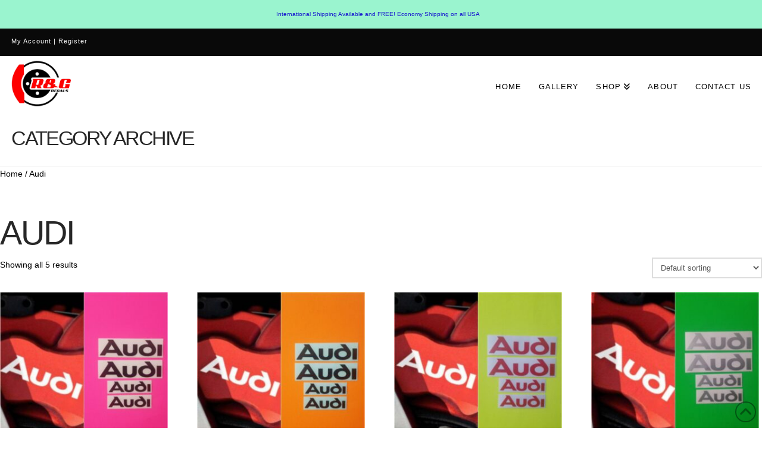

--- FILE ---
content_type: text/html; charset=UTF-8
request_url: https://rgdecals.com/product-category/audi/
body_size: 17751
content:
<!DOCTYPE html>
<html class="no-js" lang="en">
<head>
<meta charset="UTF-8">
<meta name="viewport" content="width=device-width, initial-scale=1.0">
<link rel="pingback" href="https://rgdecals.com/xmlrpc.php">
<meta name='robots' content='index, follow, max-image-preview:large, max-snippet:-1, max-video-preview:-1' />
	<style>img:is([sizes="auto" i], [sizes^="auto," i]) { contain-intrinsic-size: 3000px 1500px }</style>
	<script>window._wca = window._wca || [];</script>

	<!-- This site is optimized with the Yoast SEO plugin v26.8 - https://yoast.com/product/yoast-seo-wordpress/ -->
	<title>Audi Archives - R&amp;G Brake Caliper Decals Specialist</title>
	<link rel="canonical" href="https://rgdecals.com/product-category/audi/" />
	<meta property="og:locale" content="en_US" />
	<meta property="og:type" content="article" />
	<meta property="og:title" content="Audi Archives - R&amp;G Brake Caliper Decals Specialist" />
	<meta property="og:url" content="https://rgdecals.com/product-category/audi/" />
	<meta property="og:site_name" content="R&amp;G Brake Caliper Decals Specialist" />
	<meta property="og:image" content="https://rgdecals.com/wp-content/uploads/2023/08/RNGDECALS.COM_.png" />
	<meta property="og:image:width" content="670" />
	<meta property="og:image:height" content="590" />
	<meta property="og:image:type" content="image/png" />
	<meta name="twitter:card" content="summary_large_image" />
	<script type="application/ld+json" class="yoast-schema-graph">{"@context":"https://schema.org","@graph":[{"@type":"CollectionPage","@id":"https://rgdecals.com/product-category/audi/","url":"https://rgdecals.com/product-category/audi/","name":"Audi Archives - R&amp;G Brake Caliper Decals Specialist","isPartOf":{"@id":"https://rgdecals.com/#website"},"primaryImageOfPage":{"@id":"https://rgdecals.com/product-category/audi/#primaryimage"},"image":{"@id":"https://rgdecals.com/product-category/audi/#primaryimage"},"thumbnailUrl":"https://rgdecals.com/wp-content/uploads/2021/12/fd1497df-86fe-44e9-935d-593e28daab95_wm.jpg","breadcrumb":{"@id":"https://rgdecals.com/product-category/audi/#breadcrumb"},"inLanguage":"en"},{"@type":"ImageObject","inLanguage":"en","@id":"https://rgdecals.com/product-category/audi/#primaryimage","url":"https://rgdecals.com/wp-content/uploads/2021/12/fd1497df-86fe-44e9-935d-593e28daab95_wm.jpg","contentUrl":"https://rgdecals.com/wp-content/uploads/2021/12/fd1497df-86fe-44e9-935d-593e28daab95_wm.jpg","width":1080,"height":1080},{"@type":"BreadcrumbList","@id":"https://rgdecals.com/product-category/audi/#breadcrumb","itemListElement":[{"@type":"ListItem","position":1,"name":"Home","item":"https://rgdecals.com/"},{"@type":"ListItem","position":2,"name":"Audi"}]},{"@type":"WebSite","@id":"https://rgdecals.com/#website","url":"https://rgdecals.com/","name":"R&amp;G Brake Caliper Decals Specialist","description":"STI - LAMBORGHINI - RUF - TRD - STOPTECH - MUSTANG - High Temp Decals - Brake Caliper Stickers - Brake Decals - Brake Caliper Decals Specialist","publisher":{"@id":"https://rgdecals.com/#organization"},"alternateName":"STI - LAMBORGHINI - RUF - TRD - STOPTECH - MUSTANG - High Temp Decals - Brake Caliper Stickers - Brake Decals - Brake Caliper Decals Specialist","potentialAction":[{"@type":"SearchAction","target":{"@type":"EntryPoint","urlTemplate":"https://rgdecals.com/?s={search_term_string}"},"query-input":{"@type":"PropertyValueSpecification","valueRequired":true,"valueName":"search_term_string"}}],"inLanguage":"en"},{"@type":"Organization","@id":"https://rgdecals.com/#organization","name":"R&amp;G Brake Caliper Decals Specialist","url":"https://rgdecals.com/","logo":{"@type":"ImageObject","inLanguage":"en","@id":"https://rgdecals.com/#/schema/logo/image/","url":"https://rgdecals.com/wp-content/uploads/2023/08/RNGDECALS.COM_-1.png","contentUrl":"https://rgdecals.com/wp-content/uploads/2023/08/RNGDECALS.COM_-1.png","width":670,"height":590,"caption":"R&amp;G Brake Caliper Decals Specialist"},"image":{"@id":"https://rgdecals.com/#/schema/logo/image/"}}]}</script>
	<!-- / Yoast SEO plugin. -->


<link rel='dns-prefetch' href='//stats.wp.com' />
<link rel='preconnect' href='//c0.wp.com' />
<link rel="alternate" type="application/rss+xml" title="R&amp;G Brake Caliper Decals Specialist &raquo; Feed" href="https://rgdecals.com/feed/" />
<link rel="alternate" type="application/rss+xml" title="R&amp;G Brake Caliper Decals Specialist &raquo; Comments Feed" href="https://rgdecals.com/comments/feed/" />
<meta property="og:site_name" content="R&amp;G Brake Caliper Decals Specialist"><meta property="og:title" content="Audi Brake Caliper Decals Stickers set 4 (Black Matte)"><meta property="og:description" content="STI - LAMBORGHINI - RUF - TRD - STOPTECH - MUSTANG - High Temp Decals - Brake Caliper Stickers - Brake Decals - Brake Caliper Decals Specialist"><meta property="og:image" content="https://rgdecals.com/wp-content/uploads/2021/12/fd1497df-86fe-44e9-935d-593e28daab95_wm.jpg"><meta property="og:url" content="https://rgdecals.com/product/audi-brake-caliper-decals-stickers-set-4-black-matte/"><meta property="og:type" content="website"><link rel="alternate" type="application/rss+xml" title="R&amp;G Brake Caliper Decals Specialist &raquo; Audi Category Feed" href="https://rgdecals.com/product-category/audi/feed/" />
<script type="text/javascript">
/* <![CDATA[ */
window._wpemojiSettings = {"baseUrl":"https:\/\/s.w.org\/images\/core\/emoji\/16.0.1\/72x72\/","ext":".png","svgUrl":"https:\/\/s.w.org\/images\/core\/emoji\/16.0.1\/svg\/","svgExt":".svg","source":{"concatemoji":"https:\/\/rgdecals.com\/wp-includes\/js\/wp-emoji-release.min.js?ver=6.8.3"}};
/*! This file is auto-generated */
!function(s,n){var o,i,e;function c(e){try{var t={supportTests:e,timestamp:(new Date).valueOf()};sessionStorage.setItem(o,JSON.stringify(t))}catch(e){}}function p(e,t,n){e.clearRect(0,0,e.canvas.width,e.canvas.height),e.fillText(t,0,0);var t=new Uint32Array(e.getImageData(0,0,e.canvas.width,e.canvas.height).data),a=(e.clearRect(0,0,e.canvas.width,e.canvas.height),e.fillText(n,0,0),new Uint32Array(e.getImageData(0,0,e.canvas.width,e.canvas.height).data));return t.every(function(e,t){return e===a[t]})}function u(e,t){e.clearRect(0,0,e.canvas.width,e.canvas.height),e.fillText(t,0,0);for(var n=e.getImageData(16,16,1,1),a=0;a<n.data.length;a++)if(0!==n.data[a])return!1;return!0}function f(e,t,n,a){switch(t){case"flag":return n(e,"\ud83c\udff3\ufe0f\u200d\u26a7\ufe0f","\ud83c\udff3\ufe0f\u200b\u26a7\ufe0f")?!1:!n(e,"\ud83c\udde8\ud83c\uddf6","\ud83c\udde8\u200b\ud83c\uddf6")&&!n(e,"\ud83c\udff4\udb40\udc67\udb40\udc62\udb40\udc65\udb40\udc6e\udb40\udc67\udb40\udc7f","\ud83c\udff4\u200b\udb40\udc67\u200b\udb40\udc62\u200b\udb40\udc65\u200b\udb40\udc6e\u200b\udb40\udc67\u200b\udb40\udc7f");case"emoji":return!a(e,"\ud83e\udedf")}return!1}function g(e,t,n,a){var r="undefined"!=typeof WorkerGlobalScope&&self instanceof WorkerGlobalScope?new OffscreenCanvas(300,150):s.createElement("canvas"),o=r.getContext("2d",{willReadFrequently:!0}),i=(o.textBaseline="top",o.font="600 32px Arial",{});return e.forEach(function(e){i[e]=t(o,e,n,a)}),i}function t(e){var t=s.createElement("script");t.src=e,t.defer=!0,s.head.appendChild(t)}"undefined"!=typeof Promise&&(o="wpEmojiSettingsSupports",i=["flag","emoji"],n.supports={everything:!0,everythingExceptFlag:!0},e=new Promise(function(e){s.addEventListener("DOMContentLoaded",e,{once:!0})}),new Promise(function(t){var n=function(){try{var e=JSON.parse(sessionStorage.getItem(o));if("object"==typeof e&&"number"==typeof e.timestamp&&(new Date).valueOf()<e.timestamp+604800&&"object"==typeof e.supportTests)return e.supportTests}catch(e){}return null}();if(!n){if("undefined"!=typeof Worker&&"undefined"!=typeof OffscreenCanvas&&"undefined"!=typeof URL&&URL.createObjectURL&&"undefined"!=typeof Blob)try{var e="postMessage("+g.toString()+"("+[JSON.stringify(i),f.toString(),p.toString(),u.toString()].join(",")+"));",a=new Blob([e],{type:"text/javascript"}),r=new Worker(URL.createObjectURL(a),{name:"wpTestEmojiSupports"});return void(r.onmessage=function(e){c(n=e.data),r.terminate(),t(n)})}catch(e){}c(n=g(i,f,p,u))}t(n)}).then(function(e){for(var t in e)n.supports[t]=e[t],n.supports.everything=n.supports.everything&&n.supports[t],"flag"!==t&&(n.supports.everythingExceptFlag=n.supports.everythingExceptFlag&&n.supports[t]);n.supports.everythingExceptFlag=n.supports.everythingExceptFlag&&!n.supports.flag,n.DOMReady=!1,n.readyCallback=function(){n.DOMReady=!0}}).then(function(){return e}).then(function(){var e;n.supports.everything||(n.readyCallback(),(e=n.source||{}).concatemoji?t(e.concatemoji):e.wpemoji&&e.twemoji&&(t(e.twemoji),t(e.wpemoji)))}))}((window,document),window._wpemojiSettings);
/* ]]> */
</script>
<style id='wp-emoji-styles-inline-css' type='text/css'>

	img.wp-smiley, img.emoji {
		display: inline !important;
		border: none !important;
		box-shadow: none !important;
		height: 1em !important;
		width: 1em !important;
		margin: 0 0.07em !important;
		vertical-align: -0.1em !important;
		background: none !important;
		padding: 0 !important;
	}
</style>
<link rel='stylesheet' id='wp-block-library-css' href='https://c0.wp.com/c/6.8.3/wp-includes/css/dist/block-library/style.min.css' type='text/css' media='all' />
<style id='wp-block-library-theme-inline-css' type='text/css'>
.wp-block-audio :where(figcaption){color:#555;font-size:13px;text-align:center}.is-dark-theme .wp-block-audio :where(figcaption){color:#ffffffa6}.wp-block-audio{margin:0 0 1em}.wp-block-code{border:1px solid #ccc;border-radius:4px;font-family:Menlo,Consolas,monaco,monospace;padding:.8em 1em}.wp-block-embed :where(figcaption){color:#555;font-size:13px;text-align:center}.is-dark-theme .wp-block-embed :where(figcaption){color:#ffffffa6}.wp-block-embed{margin:0 0 1em}.blocks-gallery-caption{color:#555;font-size:13px;text-align:center}.is-dark-theme .blocks-gallery-caption{color:#ffffffa6}:root :where(.wp-block-image figcaption){color:#555;font-size:13px;text-align:center}.is-dark-theme :root :where(.wp-block-image figcaption){color:#ffffffa6}.wp-block-image{margin:0 0 1em}.wp-block-pullquote{border-bottom:4px solid;border-top:4px solid;color:currentColor;margin-bottom:1.75em}.wp-block-pullquote cite,.wp-block-pullquote footer,.wp-block-pullquote__citation{color:currentColor;font-size:.8125em;font-style:normal;text-transform:uppercase}.wp-block-quote{border-left:.25em solid;margin:0 0 1.75em;padding-left:1em}.wp-block-quote cite,.wp-block-quote footer{color:currentColor;font-size:.8125em;font-style:normal;position:relative}.wp-block-quote:where(.has-text-align-right){border-left:none;border-right:.25em solid;padding-left:0;padding-right:1em}.wp-block-quote:where(.has-text-align-center){border:none;padding-left:0}.wp-block-quote.is-large,.wp-block-quote.is-style-large,.wp-block-quote:where(.is-style-plain){border:none}.wp-block-search .wp-block-search__label{font-weight:700}.wp-block-search__button{border:1px solid #ccc;padding:.375em .625em}:where(.wp-block-group.has-background){padding:1.25em 2.375em}.wp-block-separator.has-css-opacity{opacity:.4}.wp-block-separator{border:none;border-bottom:2px solid;margin-left:auto;margin-right:auto}.wp-block-separator.has-alpha-channel-opacity{opacity:1}.wp-block-separator:not(.is-style-wide):not(.is-style-dots){width:100px}.wp-block-separator.has-background:not(.is-style-dots){border-bottom:none;height:1px}.wp-block-separator.has-background:not(.is-style-wide):not(.is-style-dots){height:2px}.wp-block-table{margin:0 0 1em}.wp-block-table td,.wp-block-table th{word-break:normal}.wp-block-table :where(figcaption){color:#555;font-size:13px;text-align:center}.is-dark-theme .wp-block-table :where(figcaption){color:#ffffffa6}.wp-block-video :where(figcaption){color:#555;font-size:13px;text-align:center}.is-dark-theme .wp-block-video :where(figcaption){color:#ffffffa6}.wp-block-video{margin:0 0 1em}:root :where(.wp-block-template-part.has-background){margin-bottom:0;margin-top:0;padding:1.25em 2.375em}
</style>
<style id='classic-theme-styles-inline-css' type='text/css'>
/*! This file is auto-generated */
.wp-block-button__link{color:#fff;background-color:#32373c;border-radius:9999px;box-shadow:none;text-decoration:none;padding:calc(.667em + 2px) calc(1.333em + 2px);font-size:1.125em}.wp-block-file__button{background:#32373c;color:#fff;text-decoration:none}
</style>
<style id='ce4wp-subscribe-style-inline-css' type='text/css'>
.wp-block-ce4wp-subscribe{max-width:840px;margin:0 auto}.wp-block-ce4wp-subscribe .title{margin-bottom:0}.wp-block-ce4wp-subscribe .subTitle{margin-top:0;font-size:0.8em}.wp-block-ce4wp-subscribe .disclaimer{margin-top:5px;font-size:0.8em}.wp-block-ce4wp-subscribe .disclaimer .disclaimer-label{margin-left:10px}.wp-block-ce4wp-subscribe .inputBlock{width:100%;margin-bottom:10px}.wp-block-ce4wp-subscribe .inputBlock input{width:100%}.wp-block-ce4wp-subscribe .inputBlock label{display:inline-block}.wp-block-ce4wp-subscribe .submit-button{margin-top:25px;display:block}.wp-block-ce4wp-subscribe .required-text{display:inline-block;margin:0;padding:0;margin-left:0.3em}.wp-block-ce4wp-subscribe .onSubmission{height:0;max-width:840px;margin:0 auto}.wp-block-ce4wp-subscribe .firstNameSummary .lastNameSummary{text-transform:capitalize}.wp-block-ce4wp-subscribe .ce4wp-inline-notification{display:flex;flex-direction:row;align-items:center;padding:13px 10px;width:100%;height:40px;border-style:solid;border-color:orange;border-width:1px;border-left-width:4px;border-radius:3px;background:rgba(255,133,15,0.1);flex:none;order:0;flex-grow:1;margin:0px 0px}.wp-block-ce4wp-subscribe .ce4wp-inline-warning-text{font-style:normal;font-weight:normal;font-size:16px;line-height:20px;display:flex;align-items:center;color:#571600;margin-left:9px}.wp-block-ce4wp-subscribe .ce4wp-inline-warning-icon{color:orange}.wp-block-ce4wp-subscribe .ce4wp-inline-warning-arrow{color:#571600;margin-left:auto}.wp-block-ce4wp-subscribe .ce4wp-banner-clickable{cursor:pointer}.ce4wp-link{cursor:pointer}

.no-flex{display:block}.sub-header{margin-bottom:1em}


</style>
<link rel='stylesheet' id='mediaelement-css' href='https://c0.wp.com/c/6.8.3/wp-includes/js/mediaelement/mediaelementplayer-legacy.min.css' type='text/css' media='all' />
<link rel='stylesheet' id='wp-mediaelement-css' href='https://c0.wp.com/c/6.8.3/wp-includes/js/mediaelement/wp-mediaelement.min.css' type='text/css' media='all' />
<style id='jetpack-sharing-buttons-style-inline-css' type='text/css'>
.jetpack-sharing-buttons__services-list{display:flex;flex-direction:row;flex-wrap:wrap;gap:0;list-style-type:none;margin:5px;padding:0}.jetpack-sharing-buttons__services-list.has-small-icon-size{font-size:12px}.jetpack-sharing-buttons__services-list.has-normal-icon-size{font-size:16px}.jetpack-sharing-buttons__services-list.has-large-icon-size{font-size:24px}.jetpack-sharing-buttons__services-list.has-huge-icon-size{font-size:36px}@media print{.jetpack-sharing-buttons__services-list{display:none!important}}.editor-styles-wrapper .wp-block-jetpack-sharing-buttons{gap:0;padding-inline-start:0}ul.jetpack-sharing-buttons__services-list.has-background{padding:1.25em 2.375em}
</style>
<style id='global-styles-inline-css' type='text/css'>
:root{--wp--preset--aspect-ratio--square: 1;--wp--preset--aspect-ratio--4-3: 4/3;--wp--preset--aspect-ratio--3-4: 3/4;--wp--preset--aspect-ratio--3-2: 3/2;--wp--preset--aspect-ratio--2-3: 2/3;--wp--preset--aspect-ratio--16-9: 16/9;--wp--preset--aspect-ratio--9-16: 9/16;--wp--preset--color--black: #000000;--wp--preset--color--cyan-bluish-gray: #abb8c3;--wp--preset--color--white: #ffffff;--wp--preset--color--pale-pink: #f78da7;--wp--preset--color--vivid-red: #cf2e2e;--wp--preset--color--luminous-vivid-orange: #ff6900;--wp--preset--color--luminous-vivid-amber: #fcb900;--wp--preset--color--light-green-cyan: #7bdcb5;--wp--preset--color--vivid-green-cyan: #00d084;--wp--preset--color--pale-cyan-blue: #8ed1fc;--wp--preset--color--vivid-cyan-blue: #0693e3;--wp--preset--color--vivid-purple: #9b51e0;--wp--preset--gradient--vivid-cyan-blue-to-vivid-purple: linear-gradient(135deg,rgba(6,147,227,1) 0%,rgb(155,81,224) 100%);--wp--preset--gradient--light-green-cyan-to-vivid-green-cyan: linear-gradient(135deg,rgb(122,220,180) 0%,rgb(0,208,130) 100%);--wp--preset--gradient--luminous-vivid-amber-to-luminous-vivid-orange: linear-gradient(135deg,rgba(252,185,0,1) 0%,rgba(255,105,0,1) 100%);--wp--preset--gradient--luminous-vivid-orange-to-vivid-red: linear-gradient(135deg,rgba(255,105,0,1) 0%,rgb(207,46,46) 100%);--wp--preset--gradient--very-light-gray-to-cyan-bluish-gray: linear-gradient(135deg,rgb(238,238,238) 0%,rgb(169,184,195) 100%);--wp--preset--gradient--cool-to-warm-spectrum: linear-gradient(135deg,rgb(74,234,220) 0%,rgb(151,120,209) 20%,rgb(207,42,186) 40%,rgb(238,44,130) 60%,rgb(251,105,98) 80%,rgb(254,248,76) 100%);--wp--preset--gradient--blush-light-purple: linear-gradient(135deg,rgb(255,206,236) 0%,rgb(152,150,240) 100%);--wp--preset--gradient--blush-bordeaux: linear-gradient(135deg,rgb(254,205,165) 0%,rgb(254,45,45) 50%,rgb(107,0,62) 100%);--wp--preset--gradient--luminous-dusk: linear-gradient(135deg,rgb(255,203,112) 0%,rgb(199,81,192) 50%,rgb(65,88,208) 100%);--wp--preset--gradient--pale-ocean: linear-gradient(135deg,rgb(255,245,203) 0%,rgb(182,227,212) 50%,rgb(51,167,181) 100%);--wp--preset--gradient--electric-grass: linear-gradient(135deg,rgb(202,248,128) 0%,rgb(113,206,126) 100%);--wp--preset--gradient--midnight: linear-gradient(135deg,rgb(2,3,129) 0%,rgb(40,116,252) 100%);--wp--preset--font-size--small: 13px;--wp--preset--font-size--medium: 20px;--wp--preset--font-size--large: 36px;--wp--preset--font-size--x-large: 42px;--wp--preset--spacing--20: 0.44rem;--wp--preset--spacing--30: 0.67rem;--wp--preset--spacing--40: 1rem;--wp--preset--spacing--50: 1.5rem;--wp--preset--spacing--60: 2.25rem;--wp--preset--spacing--70: 3.38rem;--wp--preset--spacing--80: 5.06rem;--wp--preset--shadow--natural: 6px 6px 9px rgba(0, 0, 0, 0.2);--wp--preset--shadow--deep: 12px 12px 50px rgba(0, 0, 0, 0.4);--wp--preset--shadow--sharp: 6px 6px 0px rgba(0, 0, 0, 0.2);--wp--preset--shadow--outlined: 6px 6px 0px -3px rgba(255, 255, 255, 1), 6px 6px rgba(0, 0, 0, 1);--wp--preset--shadow--crisp: 6px 6px 0px rgba(0, 0, 0, 1);}:where(.is-layout-flex){gap: 0.5em;}:where(.is-layout-grid){gap: 0.5em;}body .is-layout-flex{display: flex;}.is-layout-flex{flex-wrap: wrap;align-items: center;}.is-layout-flex > :is(*, div){margin: 0;}body .is-layout-grid{display: grid;}.is-layout-grid > :is(*, div){margin: 0;}:where(.wp-block-columns.is-layout-flex){gap: 2em;}:where(.wp-block-columns.is-layout-grid){gap: 2em;}:where(.wp-block-post-template.is-layout-flex){gap: 1.25em;}:where(.wp-block-post-template.is-layout-grid){gap: 1.25em;}.has-black-color{color: var(--wp--preset--color--black) !important;}.has-cyan-bluish-gray-color{color: var(--wp--preset--color--cyan-bluish-gray) !important;}.has-white-color{color: var(--wp--preset--color--white) !important;}.has-pale-pink-color{color: var(--wp--preset--color--pale-pink) !important;}.has-vivid-red-color{color: var(--wp--preset--color--vivid-red) !important;}.has-luminous-vivid-orange-color{color: var(--wp--preset--color--luminous-vivid-orange) !important;}.has-luminous-vivid-amber-color{color: var(--wp--preset--color--luminous-vivid-amber) !important;}.has-light-green-cyan-color{color: var(--wp--preset--color--light-green-cyan) !important;}.has-vivid-green-cyan-color{color: var(--wp--preset--color--vivid-green-cyan) !important;}.has-pale-cyan-blue-color{color: var(--wp--preset--color--pale-cyan-blue) !important;}.has-vivid-cyan-blue-color{color: var(--wp--preset--color--vivid-cyan-blue) !important;}.has-vivid-purple-color{color: var(--wp--preset--color--vivid-purple) !important;}.has-black-background-color{background-color: var(--wp--preset--color--black) !important;}.has-cyan-bluish-gray-background-color{background-color: var(--wp--preset--color--cyan-bluish-gray) !important;}.has-white-background-color{background-color: var(--wp--preset--color--white) !important;}.has-pale-pink-background-color{background-color: var(--wp--preset--color--pale-pink) !important;}.has-vivid-red-background-color{background-color: var(--wp--preset--color--vivid-red) !important;}.has-luminous-vivid-orange-background-color{background-color: var(--wp--preset--color--luminous-vivid-orange) !important;}.has-luminous-vivid-amber-background-color{background-color: var(--wp--preset--color--luminous-vivid-amber) !important;}.has-light-green-cyan-background-color{background-color: var(--wp--preset--color--light-green-cyan) !important;}.has-vivid-green-cyan-background-color{background-color: var(--wp--preset--color--vivid-green-cyan) !important;}.has-pale-cyan-blue-background-color{background-color: var(--wp--preset--color--pale-cyan-blue) !important;}.has-vivid-cyan-blue-background-color{background-color: var(--wp--preset--color--vivid-cyan-blue) !important;}.has-vivid-purple-background-color{background-color: var(--wp--preset--color--vivid-purple) !important;}.has-black-border-color{border-color: var(--wp--preset--color--black) !important;}.has-cyan-bluish-gray-border-color{border-color: var(--wp--preset--color--cyan-bluish-gray) !important;}.has-white-border-color{border-color: var(--wp--preset--color--white) !important;}.has-pale-pink-border-color{border-color: var(--wp--preset--color--pale-pink) !important;}.has-vivid-red-border-color{border-color: var(--wp--preset--color--vivid-red) !important;}.has-luminous-vivid-orange-border-color{border-color: var(--wp--preset--color--luminous-vivid-orange) !important;}.has-luminous-vivid-amber-border-color{border-color: var(--wp--preset--color--luminous-vivid-amber) !important;}.has-light-green-cyan-border-color{border-color: var(--wp--preset--color--light-green-cyan) !important;}.has-vivid-green-cyan-border-color{border-color: var(--wp--preset--color--vivid-green-cyan) !important;}.has-pale-cyan-blue-border-color{border-color: var(--wp--preset--color--pale-cyan-blue) !important;}.has-vivid-cyan-blue-border-color{border-color: var(--wp--preset--color--vivid-cyan-blue) !important;}.has-vivid-purple-border-color{border-color: var(--wp--preset--color--vivid-purple) !important;}.has-vivid-cyan-blue-to-vivid-purple-gradient-background{background: var(--wp--preset--gradient--vivid-cyan-blue-to-vivid-purple) !important;}.has-light-green-cyan-to-vivid-green-cyan-gradient-background{background: var(--wp--preset--gradient--light-green-cyan-to-vivid-green-cyan) !important;}.has-luminous-vivid-amber-to-luminous-vivid-orange-gradient-background{background: var(--wp--preset--gradient--luminous-vivid-amber-to-luminous-vivid-orange) !important;}.has-luminous-vivid-orange-to-vivid-red-gradient-background{background: var(--wp--preset--gradient--luminous-vivid-orange-to-vivid-red) !important;}.has-very-light-gray-to-cyan-bluish-gray-gradient-background{background: var(--wp--preset--gradient--very-light-gray-to-cyan-bluish-gray) !important;}.has-cool-to-warm-spectrum-gradient-background{background: var(--wp--preset--gradient--cool-to-warm-spectrum) !important;}.has-blush-light-purple-gradient-background{background: var(--wp--preset--gradient--blush-light-purple) !important;}.has-blush-bordeaux-gradient-background{background: var(--wp--preset--gradient--blush-bordeaux) !important;}.has-luminous-dusk-gradient-background{background: var(--wp--preset--gradient--luminous-dusk) !important;}.has-pale-ocean-gradient-background{background: var(--wp--preset--gradient--pale-ocean) !important;}.has-electric-grass-gradient-background{background: var(--wp--preset--gradient--electric-grass) !important;}.has-midnight-gradient-background{background: var(--wp--preset--gradient--midnight) !important;}.has-small-font-size{font-size: var(--wp--preset--font-size--small) !important;}.has-medium-font-size{font-size: var(--wp--preset--font-size--medium) !important;}.has-large-font-size{font-size: var(--wp--preset--font-size--large) !important;}.has-x-large-font-size{font-size: var(--wp--preset--font-size--x-large) !important;}
:where(.wp-block-post-template.is-layout-flex){gap: 1.25em;}:where(.wp-block-post-template.is-layout-grid){gap: 1.25em;}
:where(.wp-block-columns.is-layout-flex){gap: 2em;}:where(.wp-block-columns.is-layout-grid){gap: 2em;}
:root :where(.wp-block-pullquote){font-size: 1.5em;line-height: 1.6;}
</style>
<link rel='stylesheet' id='dashicons-css' href='https://c0.wp.com/c/6.8.3/wp-includes/css/dashicons.min.css' type='text/css' media='all' />
<link rel='stylesheet' id='tco_woo_front_css-css' href='https://rgdecals.com/wp-content/plugins/tco-woo-checkout-editor//assets/css/front.css?ver=2.2.4' type='text/css' media='all' />
<link rel='stylesheet' id='woocommerce-layout-css' href='https://c0.wp.com/p/woocommerce/10.4.3/assets/css/woocommerce-layout.css' type='text/css' media='all' />
<style id='woocommerce-layout-inline-css' type='text/css'>

	.infinite-scroll .woocommerce-pagination {
		display: none;
	}
</style>
<link rel='stylesheet' id='woocommerce-smallscreen-css' href='https://c0.wp.com/p/woocommerce/10.4.3/assets/css/woocommerce-smallscreen.css' type='text/css' media='only screen and (max-width: 768px)' />
<link rel='stylesheet' id='woocommerce-general-css' href='https://c0.wp.com/p/woocommerce/10.4.3/assets/css/woocommerce.css' type='text/css' media='all' />
<style id='woocommerce-inline-inline-css' type='text/css'>
.woocommerce form .form-row .required { visibility: visible; }
</style>
<link rel='stylesheet' id='njt-nofi-css' href='https://rgdecals.com/wp-content/plugins/notibar/assets/frontend/css/notibar.css?ver=2.1.8' type='text/css' media='all' />
<link rel='stylesheet' id='x-stack-css' href='https://rgdecals.com/wp-content/themes/pro/framework/dist/css/site/stacks/renew.css?ver=6.4.18' type='text/css' media='all' />
<style id='cs-inline-css' type='text/css'>
@media (min-width:1200px){.x-hide-xl{display:none !important;}}@media (min-width:979px) and (max-width:1199px){.x-hide-lg{display:none !important;}}@media (min-width:767px) and (max-width:978px){.x-hide-md{display:none !important;}}@media (min-width:480px) and (max-width:766px){.x-hide-sm{display:none !important;}}@media (max-width:479px){.x-hide-xs{display:none !important;}} a,h1 a:hover,h2 a:hover,h3 a:hover,h4 a:hover,h5 a:hover,h6 a:hover,.x-comment-time:hover,#reply-title small a,.comment-reply-link:hover,.x-comment-author a:hover,.x-recent-posts a:hover .h-recent-posts{color:rgb(0,0,0);}a:hover,#reply-title small a:hover{color:rgb(0,0,0);}.entry-title:before{color:rgb(0,0,0);}a.x-img-thumbnail:hover,li.bypostauthor > article.comment{border-color:rgb(0,0,0);}.flex-direction-nav a,.flex-control-nav a:hover,.flex-control-nav a.flex-active,.x-dropcap,.x-skill-bar .bar,.x-pricing-column.featured h2,.h-comments-title small,.x-pagination a:hover,.woocommerce-pagination a:hover,.x-entry-share .x-share:hover,.entry-thumb,.widget_tag_cloud .tagcloud a:hover,.widget_product_tag_cloud .tagcloud a:hover,.x-highlight,.x-recent-posts .x-recent-posts-img:after,.x-portfolio-filters{background-color:rgb(0,0,0);}.x-portfolio-filters:hover{background-color:rgb(0,0,0);}.x-main{width:calc(89% - 3.20197%);}.x-sidebar{width:calc(100% - 3.20197% - 89%);}.h-landmark{font-weight:400;}.x-comment-author a{color:rgb(0,0,0);}.x-comment-author a,.comment-form-author label,.comment-form-email label,.comment-form-url label,.comment-form-rating label,.comment-form-comment label,.widget_calendar #wp-calendar caption,.widget_calendar #wp-calendar th,.x-accordion-heading .x-accordion-toggle,.x-nav-tabs > li > a:hover,.x-nav-tabs > .active > a,.x-nav-tabs > .active > a:hover{color:#272727;}.widget_calendar #wp-calendar th{border-bottom-color:#272727;}.x-pagination span.current,.woocommerce-pagination span[aria-current],.x-portfolio-filters-menu,.widget_tag_cloud .tagcloud a,.h-feature-headline span i,.widget_price_filter .ui-slider .ui-slider-handle{background-color:#272727;}@media (max-width:978.98px){}html{font-size:14px;}@media (min-width:479px){html{font-size:14px;}}@media (min-width:766px){html{font-size:14px;}}@media (min-width:978px){html{font-size:14px;}}@media (min-width:1199px){html{font-size:14px;}}body{font-style:normal;font-weight:400;color:rgb(0,0,0);background-color:rgb(255,255,255);}.w-b{font-weight:400 !important;}h1,h2,h3,h4,h5,h6,.h1,.h2,.h3,.h4,.h5,.h6{font-family:Calibri,Candara,Segoe,"Segoe UI",Optima,Arial,sans-serif;font-style:normal;font-weight:400;text-transform:uppercase;}h1,.h1{letter-spacing:-0.035em;}h2,.h2{letter-spacing:-0.035em;}h3,.h3{letter-spacing:-0.035em;}h4,.h4{letter-spacing:-0.035em;}h5,.h5{letter-spacing:-0.035em;}h6,.h6{letter-spacing:-0.035em;}.w-h{font-weight:400 !important;}.x-container.width{width:97%;}.x-container.max{max-width:1300px;}.x-bar-content.x-container.width{flex-basis:97%;}.x-main.full{float:none;clear:both;display:block;width:auto;}@media (max-width:978.98px){.x-main.full,.x-main.left,.x-main.right,.x-sidebar.left,.x-sidebar.right{float:none;display:block;width:auto !important;}}.entry-header,.entry-content{font-size:1rem;}body,input,button,select,textarea{font-family:Calibri,Candara,Segoe,"Segoe UI",Optima,Arial,sans-serif;}h1,h2,h3,h4,h5,h6,.h1,.h2,.h3,.h4,.h5,.h6,h1 a,h2 a,h3 a,h4 a,h5 a,h6 a,.h1 a,.h2 a,.h3 a,.h4 a,.h5 a,.h6 a,blockquote{color:#272727;}.cfc-h-tx{color:#272727 !important;}.cfc-h-bd{border-color:#272727 !important;}.cfc-h-bg{background-color:#272727 !important;}.cfc-b-tx{color:rgb(0,0,0) !important;}.cfc-b-bd{border-color:rgb(0,0,0) !important;}.cfc-b-bg{background-color:rgb(0,0,0) !important;}.x-btn,.button,[type="submit"]{color:#ffffff;border-color:;background-color:rgb(0,0,0);text-shadow:0 0.075em 0.075em rgba(0,0,0,0.5);border-radius:100em;padding:0.579em 1.105em 0.842em;font-size:19px;}.x-btn:hover,.button:hover,[type="submit"]:hover{color:#ffffff;border-color:;background-color:rgb(0,0,0);text-shadow:0 0.075em 0.075em rgba(0,0,0,0.5);}.x-btn.x-btn-real,.x-btn.x-btn-real:hover{margin-bottom:0.25em;text-shadow:0 0.075em 0.075em rgba(0,0,0,0.65);}.x-btn.x-btn-real{box-shadow:0 0.25em 0 0 #a71000,0 4px 9px rgba(0,0,0,0.75);}.x-btn.x-btn-real:hover{box-shadow:0 0.25em 0 0 #a71000,0 4px 9px rgba(0,0,0,0.75);}.x-btn.x-btn-flat,.x-btn.x-btn-flat:hover{margin-bottom:0;text-shadow:0 0.075em 0.075em rgba(0,0,0,0.65);box-shadow:none;}.x-btn.x-btn-transparent,.x-btn.x-btn-transparent:hover{margin-bottom:0;border-width:3px;text-shadow:none;text-transform:uppercase;background-color:transparent;box-shadow:none;}.h-widget:before,.x-flickr-widget .h-widget:before,.x-dribbble-widget .h-widget:before{position:relative;font-weight:normal;font-style:normal;line-height:1;text-decoration:inherit;-webkit-font-smoothing:antialiased;speak:none;}.h-widget:before{padding-right:0.4em;font-family:"fontawesome";}.x-flickr-widget .h-widget:before,.x-dribbble-widget .h-widget:before{top:0.025em;padding-right:0.35em;font-family:"foundationsocial";font-size:0.785em;}.widget_archive .h-widget:before{content:"\f303";top:-0.045em;font-size:0.925em;}.widget_calendar .h-widget:before{content:"\f073";top:-0.0825em;font-size:0.85em;}.widget_categories .h-widget:before,.widget_product_categories .h-widget:before{content:"\f02e";font-size:0.95em;}.widget_nav_menu .h-widget:before,.widget_layered_nav .h-widget:before{content:"\f0c9";}.widget_meta .h-widget:before{content:"\f0fe";top:-0.065em;font-size:0.895em;}.widget_pages .h-widget:before{font-family:"FontAwesomeRegular";content:"\f15c";top:-0.065em;font-size:0.85em;}.widget_recent_reviews .h-widget:before,.widget_recent_comments .h-widget:before{content:"\f086";top:-0.065em;font-size:0.895em;}.widget_recent_entries .h-widget:before{content:"\f02d";top:-0.045em;font-size:0.875em;}.widget_rss .h-widget:before{content:"\f09e";padding-right:0.2em;}.widget_search .h-widget:before,.widget_product_search .h-widget:before{content:"\f0a4";top:-0.075em;font-size:0.85em;}.widget_tag_cloud .h-widget:before,.widget_product_tag_cloud .h-widget:before{content:"\f02c";font-size:0.925em;}.widget_text .h-widget:before{content:"\f054";padding-right:0.4em;font-size:0.925em;}.x-dribbble-widget .h-widget:before{content:"\f009";}.x-flickr-widget .h-widget:before{content:"\f010";padding-right:0.35em;}.widget_best_sellers .h-widget:before{content:"\f091";top:-0.0975em;font-size:0.815em;}.widget_shopping_cart .h-widget:before{content:"\f07a";top:-0.05em;font-size:0.945em;}.widget_products .h-widget:before{content:"\f0f2";top:-0.05em;font-size:0.945em;}.widget_featured_products .h-widget:before{content:"\f0a3";}.widget_layered_nav_filters .h-widget:before{content:"\f046";top:1px;}.widget_onsale .h-widget:before{content:"\f02b";font-size:0.925em;}.widget_price_filter .h-widget:before{content:"\f0d6";font-size:1.025em;}.widget_random_products .h-widget:before{content:"\f074";font-size:0.925em;}.widget_recently_viewed_products .h-widget:before{content:"\f06e";}.widget_recent_products .h-widget:before{content:"\f08d";top:-0.035em;font-size:0.9em;}.widget_top_rated_products .h-widget:before{content:"\f075";top:-0.145em;font-size:0.885em;}.x-topbar .p-info,.x-topbar .p-info a,.x-topbar .x-social-global a{color:rgb(255,255,255);}.x-topbar .p-info a:hover{color:#7cc7c5;}.x-topbar{background-color:rgb(9,9,9);}.x-navbar .desktop .x-nav > li:before{padding-top:40px;}.x-navbar .desktop .x-nav > li > a,.x-navbar .desktop .sub-menu li > a,.x-navbar .mobile .x-nav li a{color:rgb(0,0,0);}.x-navbar .desktop .x-nav > li > a:hover,.x-navbar .desktop .x-nav > .x-active > a,.x-navbar .desktop .x-nav > .current-menu-item > a,.x-navbar .desktop .sub-menu li > a:hover,.x-navbar .desktop .sub-menu li.x-active > a,.x-navbar .desktop .sub-menu li.current-menu-item > a,.x-navbar .desktop .x-nav .x-megamenu > .sub-menu > li > a,.x-navbar .mobile .x-nav li > a:hover,.x-navbar .mobile .x-nav li.x-active > a,.x-navbar .mobile .x-nav li.current-menu-item > a{color:#fe0000;}.x-btn-navbar,.x-btn-navbar:hover{color:#ffffff;}.x-navbar .desktop .sub-menu li:before,.x-navbar .desktop .sub-menu li:after{background-color:rgb(0,0,0);}.x-navbar,.x-navbar .sub-menu{background-color:hsl(0,0%,100%) !important;}.x-btn-navbar,.x-btn-navbar.collapsed:hover{background-color:rgb(202,1,1);}.x-btn-navbar.collapsed{background-color:rgb(0,0,0);}.x-navbar .desktop .x-nav > li > a:hover > span,.x-navbar .desktop .x-nav > li.x-active > a > span,.x-navbar .desktop .x-nav > li.current-menu-item > a > span{box-shadow:0 2px 0 0 #fe0000;}.x-navbar .desktop .x-nav > li > a{height:90px;padding-top:40px;}.x-navbar .desktop .x-nav > li ul{top:90px;}.x-colophon.bottom{background-color:rgb(0,0,0);}.x-colophon.bottom,.x-colophon.bottom a,.x-colophon.bottom .x-social-global a{color:#ffffff;}body.x-navbar-fixed-top-active .x-navbar-wrap{height:90px;}.x-navbar-inner{min-height:90px;}.x-brand{margin-top:0px;font-family:Calibri,Candara,Segoe,"Segoe UI",Optima,Arial,sans-serif;font-size:20px;font-style:normal;font-weight:400;letter-spacing:-0.035em;color:rgb(255,255,255);}.x-brand:hover,.x-brand:focus{color:rgb(255,255,255);}.x-brand img{width:calc(200px / 2);}.x-navbar .x-nav-wrap .x-nav > li > a{font-family:Calibri,Candara,Segoe,"Segoe UI",Optima,Arial,sans-serif;font-style:normal;font-weight:400;letter-spacing:0.085em;text-transform:uppercase;}.x-navbar .desktop .x-nav > li > a{font-size:13px;}.x-navbar .desktop .x-nav > li > a:not(.x-btn-navbar-woocommerce){padding-left:15px;padding-right:15px;}.x-navbar .desktop .x-nav > li > a > span{margin-right:-0.085em;}.x-btn-navbar{margin-top:33px;}.x-btn-navbar,.x-btn-navbar.collapsed{font-size:24px;}@media (max-width:979px){body.x-navbar-fixed-top-active .x-navbar-wrap{height:auto;}.x-widgetbar{left:0;right:0;}}.bg .mejs-container,.x-video .mejs-container{position:unset !important;} @font-face{font-family:'FontAwesomePro';font-style:normal;font-weight:900;font-display:block;src:url('https://rgdecals.com/wp-content/themes/pro/cornerstone/assets/fonts/fa-solid-900.woff2?ver=6.4.2') format('woff2'),url('https://rgdecals.com/wp-content/themes/pro/cornerstone/assets/fonts/fa-solid-900.ttf?ver=6.4.2') format('truetype');}[data-x-fa-pro-icon]{font-family:"FontAwesomePro" !important;}[data-x-fa-pro-icon]:before{content:attr(data-x-fa-pro-icon);}[data-x-icon],[data-x-icon-o],[data-x-icon-l],[data-x-icon-s],[data-x-icon-b],[data-x-icon-sr],[data-x-icon-ss],[data-x-icon-sl],[data-x-fa-pro-icon],[class*="cs-fa-"]{display:inline-flex;font-style:normal;font-weight:400;text-decoration:inherit;text-rendering:auto;-webkit-font-smoothing:antialiased;-moz-osx-font-smoothing:grayscale;}[data-x-icon].left,[data-x-icon-o].left,[data-x-icon-l].left,[data-x-icon-s].left,[data-x-icon-b].left,[data-x-icon-sr].left,[data-x-icon-ss].left,[data-x-icon-sl].left,[data-x-fa-pro-icon].left,[class*="cs-fa-"].left{margin-right:0.5em;}[data-x-icon].right,[data-x-icon-o].right,[data-x-icon-l].right,[data-x-icon-s].right,[data-x-icon-b].right,[data-x-icon-sr].right,[data-x-icon-ss].right,[data-x-icon-sl].right,[data-x-fa-pro-icon].right,[class*="cs-fa-"].right{margin-left:0.5em;}[data-x-icon]:before,[data-x-icon-o]:before,[data-x-icon-l]:before,[data-x-icon-s]:before,[data-x-icon-b]:before,[data-x-icon-sr]:before,[data-x-icon-ss]:before,[data-x-icon-sl]:before,[data-x-fa-pro-icon]:before,[class*="cs-fa-"]:before{line-height:1;}@font-face{font-family:'FontAwesome';font-style:normal;font-weight:900;font-display:block;src:url('https://rgdecals.com/wp-content/themes/pro/cornerstone/assets/fonts/fa-solid-900.woff2?ver=6.4.2') format('woff2'),url('https://rgdecals.com/wp-content/themes/pro/cornerstone/assets/fonts/fa-solid-900.ttf?ver=6.4.2') format('truetype');}[data-x-icon],[data-x-icon-s],[data-x-icon][class*="cs-fa-"]{font-family:"FontAwesome" !important;font-weight:900;}[data-x-icon]:before,[data-x-icon][class*="cs-fa-"]:before{content:attr(data-x-icon);}[data-x-icon-s]:before{content:attr(data-x-icon-s);}@font-face{font-family:'FontAwesomeRegular';font-style:normal;font-weight:400;font-display:block;src:url('https://rgdecals.com/wp-content/themes/pro/cornerstone/assets/fonts/fa-regular-400.woff2?ver=6.4.2') format('woff2'),url('https://rgdecals.com/wp-content/themes/pro/cornerstone/assets/fonts/fa-regular-400.ttf?ver=6.4.2') format('truetype');}@font-face{font-family:'FontAwesomePro';font-style:normal;font-weight:400;font-display:block;src:url('https://rgdecals.com/wp-content/themes/pro/cornerstone/assets/fonts/fa-regular-400.woff2?ver=6.4.2') format('woff2'),url('https://rgdecals.com/wp-content/themes/pro/cornerstone/assets/fonts/fa-regular-400.ttf?ver=6.4.2') format('truetype');}[data-x-icon-o]{font-family:"FontAwesomeRegular" !important;}[data-x-icon-o]:before{content:attr(data-x-icon-o);}@font-face{font-family:'FontAwesomeLight';font-style:normal;font-weight:300;font-display:block;src:url('https://rgdecals.com/wp-content/themes/pro/cornerstone/assets/fonts/fa-light-300.woff2?ver=6.4.2') format('woff2'),url('https://rgdecals.com/wp-content/themes/pro/cornerstone/assets/fonts/fa-light-300.ttf?ver=6.4.2') format('truetype');}@font-face{font-family:'FontAwesomePro';font-style:normal;font-weight:300;font-display:block;src:url('https://rgdecals.com/wp-content/themes/pro/cornerstone/assets/fonts/fa-light-300.woff2?ver=6.4.2') format('woff2'),url('https://rgdecals.com/wp-content/themes/pro/cornerstone/assets/fonts/fa-light-300.ttf?ver=6.4.2') format('truetype');}[data-x-icon-l]{font-family:"FontAwesomeLight" !important;font-weight:300;}[data-x-icon-l]:before{content:attr(data-x-icon-l);}@font-face{font-family:'FontAwesomeBrands';font-style:normal;font-weight:normal;font-display:block;src:url('https://rgdecals.com/wp-content/themes/pro/cornerstone/assets/fonts/fa-brands-400.woff2?ver=6.4.2') format('woff2'),url('https://rgdecals.com/wp-content/themes/pro/cornerstone/assets/fonts/fa-brands-400.ttf?ver=6.4.2') format('truetype');}[data-x-icon-b]{font-family:"FontAwesomeBrands" !important;}[data-x-icon-b]:before{content:attr(data-x-icon-b);}.woocommerce .button.product_type_simple:before,.woocommerce .button.product_type_variable:before,.woocommerce .button.single_add_to_cart_button:before{font-family:"FontAwesome" !important;font-weight:900;}.widget.widget_rss li .rsswidget:before{content:"\f35d";padding-right:0.4em;font-family:"FontAwesome";} .m9g-0.x-bar{height:auto;border-top-width:0;border-right-width:0;border-bottom-width:0;border-left-width:0;font-size:1rem;z-index:9999;}.m9g-0 .x-bar-content{flex-direction:row;align-items:center;flex-wrap:wrap;align-content:center;flex-grow:0;flex-shrink:1;flex-basis:100%;height:auto;}.m9g-0.x-bar-outer-spacers:after,.m9g-0.x-bar-outer-spacers:before{flex-basis:2rem;width:2rem!important;height:2rem;}.m9g-0.x-bar-space{font-size:1rem;}.m9g-1.x-bar{padding-top:1px;padding-right:0rem;padding-bottom:0rem;padding-left:0rem;background-color:rgb(255,255,255);}.m9g-1 .x-bar-content{justify-content:center;}.m9g-2.x-bar{padding-top:15px;padding-right:15px;padding-bottom:15px;padding-left:15px;background-color:rgb(0,0,0);}.m9g-2 .x-bar-content{justify-content:space-between;}.m9g-3.x-bar-container{flex-direction:row;}.m9g-4.x-bar-container{justify-content:space-between;flex-grow:0;flex-basis:auto;z-index:auto;}.m9g-5.x-bar-container{align-items:center;flex-shrink:1;border-top-width:0;border-right-width:0;border-bottom-width:0;border-left-width:0;font-size:1em;}.m9g-6.x-bar-container{justify-content:center;flex-grow:1;flex-basis:18rem;margin-top:0rem;margin-bottom:0rem;z-index:1;}.m9g-7.x-bar-container{margin-right:-0.25rem;margin-left:-0.25rem;padding-top:0.5rem;padding-right:2rem;padding-bottom:0.5rem;padding-left:0rem;}.m9g-8.x-bar-container{flex-direction:column;margin-right:auto;margin-left:auto;padding-top:0rem;padding-right:5rem;padding-bottom:0rem;padding-left:5rem;background-color:rgb(0,0,0);}.m9g-9.x-image{font-size:1em;border-top-width:0;border-right-width:0;border-bottom-width:0;border-left-width:0;}.m9g-b.x-image{display:block;padding-top:0px;padding-right:0px;padding-bottom:10px;padding-left:0px;}.m9g-b.x-image img{object-fit:contain;}.m9g-c.x-text{margin-top:0rem;margin-right:0.25px;margin-bottom:0rem;margin-left:0.25rem;font-style:italic;}.m9g-d.x-text{border-top-width:0;border-right-width:0;border-bottom-width:0;border-left-width:0;font-family:inherit;font-size:1em;font-weight:inherit;letter-spacing:0em;text-transform:none;color:rgba(0,0,0,1);}.m9g-d.x-text > :first-child{margin-top:0;}.m9g-d.x-text > :last-child{margin-bottom:0;}.m9g-e.x-text{line-height:1.4;}.m9g-f.x-text{font-style:normal;}.m9g-g.x-text{line-height:1;}.m9g-h{padding-top:2em;}.m9g-i{padding-right:0;padding-bottom:0;padding-left:0;font-size:1em;}.m9g-j{padding-top:4px;} h1.product_title{text-transform:capitalize}
</style>
<script type="text/javascript" src="https://c0.wp.com/c/6.8.3/wp-includes/js/jquery/jquery.min.js" id="jquery-core-js"></script>
<script type="text/javascript" src="https://c0.wp.com/c/6.8.3/wp-includes/js/jquery/jquery-migrate.min.js" id="jquery-migrate-js"></script>
<script type="text/javascript" src="https://c0.wp.com/p/woocommerce/10.4.3/assets/js/jquery-blockui/jquery.blockUI.min.js" id="wc-jquery-blockui-js" defer="defer" data-wp-strategy="defer"></script>
<script type="text/javascript" id="wc-add-to-cart-js-extra">
/* <![CDATA[ */
var wc_add_to_cart_params = {"ajax_url":"\/wp-admin\/admin-ajax.php","wc_ajax_url":"\/?wc-ajax=%%endpoint%%","i18n_view_cart":"View cart","cart_url":"https:\/\/rgdecals.com\/cart\/","is_cart":"","cart_redirect_after_add":"no"};
/* ]]> */
</script>
<script type="text/javascript" src="https://c0.wp.com/p/woocommerce/10.4.3/assets/js/frontend/add-to-cart.min.js" id="wc-add-to-cart-js" defer="defer" data-wp-strategy="defer"></script>
<script type="text/javascript" src="https://c0.wp.com/p/woocommerce/10.4.3/assets/js/js-cookie/js.cookie.min.js" id="wc-js-cookie-js" defer="defer" data-wp-strategy="defer"></script>
<script type="text/javascript" id="woocommerce-js-extra">
/* <![CDATA[ */
var woocommerce_params = {"ajax_url":"\/wp-admin\/admin-ajax.php","wc_ajax_url":"\/?wc-ajax=%%endpoint%%","i18n_password_show":"Show password","i18n_password_hide":"Hide password"};
/* ]]> */
</script>
<script type="text/javascript" src="https://c0.wp.com/p/woocommerce/10.4.3/assets/js/frontend/woocommerce.min.js" id="woocommerce-js" defer="defer" data-wp-strategy="defer"></script>
<script type="text/javascript" id="WCPAY_ASSETS-js-extra">
/* <![CDATA[ */
var wcpayAssets = {"url":"https:\/\/rgdecals.com\/wp-content\/plugins\/woocommerce-payments\/dist\/"};
/* ]]> */
</script>
<script type="text/javascript" src="https://stats.wp.com/s-202604.js" id="woocommerce-analytics-js" defer="defer" data-wp-strategy="defer"></script>
<link rel="https://api.w.org/" href="https://rgdecals.com/wp-json/" /><link rel="alternate" title="JSON" type="application/json" href="https://rgdecals.com/wp-json/wp/v2/product_cat/56" />	<style>img#wpstats{display:none}</style>
		<!-- Analytics by WP Statistics - https://wp-statistics.com -->
	<noscript><style>.woocommerce-product-gallery{ opacity: 1 !important; }</style></noscript>
	<meta name="generator" content="Powered by Slider Revolution 6.7.4 - responsive, Mobile-Friendly Slider Plugin for WordPress with comfortable drag and drop interface." />
<link rel="icon" href="https://rgdecals.com/wp-content/uploads/2023/08/cropped-RNGDECALS.COM_-32x32.png" sizes="32x32" />
<link rel="icon" href="https://rgdecals.com/wp-content/uploads/2023/08/cropped-RNGDECALS.COM_-192x192.png" sizes="192x192" />
<link rel="apple-touch-icon" href="https://rgdecals.com/wp-content/uploads/2023/08/cropped-RNGDECALS.COM_-180x180.png" />
<meta name="msapplication-TileImage" content="https://rgdecals.com/wp-content/uploads/2023/08/cropped-RNGDECALS.COM_-270x270.png" />
<script>function setREVStartSize(e){
			//window.requestAnimationFrame(function() {
				window.RSIW = window.RSIW===undefined ? window.innerWidth : window.RSIW;
				window.RSIH = window.RSIH===undefined ? window.innerHeight : window.RSIH;
				try {
					var pw = document.getElementById(e.c).parentNode.offsetWidth,
						newh;
					pw = pw===0 || isNaN(pw) || (e.l=="fullwidth" || e.layout=="fullwidth") ? window.RSIW : pw;
					e.tabw = e.tabw===undefined ? 0 : parseInt(e.tabw);
					e.thumbw = e.thumbw===undefined ? 0 : parseInt(e.thumbw);
					e.tabh = e.tabh===undefined ? 0 : parseInt(e.tabh);
					e.thumbh = e.thumbh===undefined ? 0 : parseInt(e.thumbh);
					e.tabhide = e.tabhide===undefined ? 0 : parseInt(e.tabhide);
					e.thumbhide = e.thumbhide===undefined ? 0 : parseInt(e.thumbhide);
					e.mh = e.mh===undefined || e.mh=="" || e.mh==="auto" ? 0 : parseInt(e.mh,0);
					if(e.layout==="fullscreen" || e.l==="fullscreen")
						newh = Math.max(e.mh,window.RSIH);
					else{
						e.gw = Array.isArray(e.gw) ? e.gw : [e.gw];
						for (var i in e.rl) if (e.gw[i]===undefined || e.gw[i]===0) e.gw[i] = e.gw[i-1];
						e.gh = e.el===undefined || e.el==="" || (Array.isArray(e.el) && e.el.length==0)? e.gh : e.el;
						e.gh = Array.isArray(e.gh) ? e.gh : [e.gh];
						for (var i in e.rl) if (e.gh[i]===undefined || e.gh[i]===0) e.gh[i] = e.gh[i-1];
											
						var nl = new Array(e.rl.length),
							ix = 0,
							sl;
						e.tabw = e.tabhide>=pw ? 0 : e.tabw;
						e.thumbw = e.thumbhide>=pw ? 0 : e.thumbw;
						e.tabh = e.tabhide>=pw ? 0 : e.tabh;
						e.thumbh = e.thumbhide>=pw ? 0 : e.thumbh;
						for (var i in e.rl) nl[i] = e.rl[i]<window.RSIW ? 0 : e.rl[i];
						sl = nl[0];
						for (var i in nl) if (sl>nl[i] && nl[i]>0) { sl = nl[i]; ix=i;}
						var m = pw>(e.gw[ix]+e.tabw+e.thumbw) ? 1 : (pw-(e.tabw+e.thumbw)) / (e.gw[ix]);
						newh =  (e.gh[ix] * m) + (e.tabh + e.thumbh);
					}
					var el = document.getElementById(e.c);
					if (el!==null && el) el.style.height = newh+"px";
					el = document.getElementById(e.c+"_wrapper");
					if (el!==null && el) {
						el.style.height = newh+"px";
						el.style.display = "block";
					}
				} catch(e){
					console.log("Failure at Presize of Slider:" + e)
				}
			//});
		  };</script>
		<style type="text/css" id="wp-custom-css">
			.desktop .sub-menu {
    max-height: 90vh; /* Adjust this value as needed */
    overflow-y: auto;
    display: none;
    float:right;
    margin: 0;
    padding: 15px;
    font-size: 12px;
    list-style: none;
    background-color: #2c3e50;
    z-index: 1000;
    transform: translate(0);
    -webkit-background-clip: padding-box;
    background-clip: padding-box;
}

.x-navbar .desktop .x-nav > li ul {
    top: 60px;
	
}

 
        .njt-nofi-notification-bar .njt-nofi-button .njt-nofi-button-text {
            display: none;
        }

.njt-nofi-notification-bar {
    position: relative;
    display: flex;
    align-items: center;
    padding: -5 0 0 -5; !important
} 


.x-navbar .desktop .x-nav > li > a {
    height: 90px;
    padding-top: 45px;
}

		</style>
		
<!-- Google Analytics -->
<script>
    (function(i,s,o,g,r,a,m){i['GoogleAnalyticsObject']=r;i[r]=i[r]||function(){
    (i[r].q=i[r].q||[]).push(arguments)},i[r].l=1*new Date();a=s.createElement(o),
    m=s.getElementsByTagName(o)[0];a.async=1;a.src=g;m.parentNode.insertBefore(a,m)
    })(window,document,'script','https://www.google-analytics.com/analytics.js','ga');

    ga('create', 'G-JPZXK7V4G1', 'auto');
    ga('send', 'pageview');
</script>
<!-- End Google Analytics -->

</head>
<body class="archive tax-product_cat term-audi term-56 wp-theme-pro theme-pro user-registration-page ur-settings-sidebar-show woocommerce woocommerce-page woocommerce-no-js x-renew x-full-width-layout-active x-full-width-active x-archive-standard-active x-navbar-fixed-top-active pro-v6_4_18">

  
  
  <div id="x-root" class="x-root">

    
    <div id="top" class="site">

    <header class="masthead masthead-inline" role="banner">

  <div class="x-topbar">
    <div class="x-topbar-inner x-container max width">
            <p class="p-info"> <a href="https://www.rgdecals.com/my-account" style="color: #ffffff;">My Account</a></span> | <a href="https://www.rgdecals.com/registration" style="color: #ffffff;">Register</a></span></p>
            <div class="x-social-global"></div>    </div>
  </div>



  <div class="x-navbar-wrap">
    <div class="x-navbar">
      <div class="x-navbar-inner">
        <div class="x-container max width">
          
<a href="https://rgdecals.com/" class="x-brand img">
  <img src="//rgdecals.com/wp-content/uploads/2021/06/cropped-rgdecals-logo-white-stroke-auto-decals.png" alt="R&amp;G Brake Caliper Decals Specialist"></a>
          
<a href="#" id="x-btn-navbar" class="x-btn-navbar collapsed" data-x-toggle="collapse-b" data-x-toggleable="x-nav-wrap-mobile" aria-expanded="false" aria-controls="x-nav-wrap-mobile" role="button">
  <i class='x-framework-icon x-icon-bars' data-x-icon-s='&#xf0c9;' aria-hidden=true></i>  <span class="visually-hidden">Navigation</span>
</a>

<nav class="x-nav-wrap desktop" role="navigation">
  <ul id="menu-desktop" class="x-nav"><li id="menu-item-178" class="menu-item menu-item-type-custom menu-item-object-custom menu-item-home menu-item-178"><a href="http://rgdecals.com"><span>Home<i class="x-icon x-framework-icon x-framework-icon-menu" aria-hidden="true" data-x-icon-s="&#xf103;"></i></span></a></li>
<li id="menu-item-179" class="menu-item menu-item-type-post_type menu-item-object-page menu-item-179"><a href="https://rgdecals.com/gallery/"><span>Gallery<i class="x-icon x-framework-icon x-framework-icon-menu" aria-hidden="true" data-x-icon-s="&#xf103;"></i></span></a></li>
<li id="menu-item-3495" class="menu-item menu-item-type-post_type menu-item-object-page menu-item-has-children menu-item-3495"><a href="https://rgdecals.com/shop/"><span>shop<i class="x-icon x-framework-icon x-framework-icon-menu" aria-hidden="true" data-x-icon-s="&#xf103;"></i></span></a>
<ul class="sub-menu">
	<li id="menu-item-224" class="menu-item menu-item-type-post_type menu-item-object-page menu-item-224"><a href="https://rgdecals.com/brake-caliper-decals-akebono/"><span>Akebono<i class="x-icon x-framework-icon x-framework-icon-menu" aria-hidden="true" data-x-icon-s="&#xf103;"></i></span></a></li>
	<li id="menu-item-223" class="menu-item menu-item-type-post_type menu-item-object-page menu-item-223"><a href="https://rgdecals.com/amg/"><span>AMG | Mercedes-Benz<i class="x-icon x-framework-icon x-framework-icon-menu" aria-hidden="true" data-x-icon-s="&#xf103;"></i></span></a></li>
	<li id="menu-item-1162" class="menu-item menu-item-type-post_type menu-item-object-page menu-item-1162"><a href="https://rgdecals.com/default-11/"><span>Audi<i class="x-icon x-framework-icon x-framework-icon-menu" aria-hidden="true" data-x-icon-s="&#xf103;"></i></span></a></li>
	<li id="menu-item-1111" class="menu-item menu-item-type-post_type menu-item-object-page menu-item-1111"><a href="https://rgdecals.com/default-10/"><span>Bentley<i class="x-icon x-framework-icon x-framework-icon-menu" aria-hidden="true" data-x-icon-s="&#xf103;"></i></span></a></li>
	<li id="menu-item-1282" class="menu-item menu-item-type-post_type menu-item-object-page menu-item-1282"><a href="https://rgdecals.com/default-13/"><span>Cadillac | CTS-V<i class="x-icon x-framework-icon x-framework-icon-menu" aria-hidden="true" data-x-icon-s="&#xf103;"></i></span></a></li>
	<li id="menu-item-538" class="menu-item menu-item-type-post_type menu-item-object-page menu-item-538"><a href="https://rgdecals.com/default-2/"><span>Corvette<i class="x-icon x-framework-icon x-framework-icon-menu" aria-hidden="true" data-x-icon-s="&#xf103;"></i></span></a></li>
	<li id="menu-item-2098" class="menu-item menu-item-type-post_type menu-item-object-page menu-item-2098"><a href="https://rgdecals.com/chevrolet-2/"><span>Chevrolet<i class="x-icon x-framework-icon x-framework-icon-menu" aria-hidden="true" data-x-icon-s="&#xf103;"></i></span></a></li>
	<li id="menu-item-1068" class="menu-item menu-item-type-post_type menu-item-object-page menu-item-1068"><a href="https://rgdecals.com/dodge/"><span>Dodge | SRT | Challenger | Mopar | HEMI<i class="x-icon x-framework-icon x-framework-icon-menu" aria-hidden="true" data-x-icon-s="&#xf103;"></i></span></a></li>
	<li id="menu-item-1719" class="menu-item menu-item-type-post_type menu-item-object-page menu-item-1719"><a href="https://rgdecals.com/default-15/"><span>Ford<i class="x-icon x-framework-icon x-framework-icon-menu" aria-hidden="true" data-x-icon-s="&#xf103;"></i></span></a></li>
	<li id="menu-item-211" class="menu-item menu-item-type-post_type menu-item-object-page menu-item-211"><a href="https://rgdecals.com/f-sport/"><span>F Sport<i class="x-icon x-framework-icon x-framework-icon-menu" aria-hidden="true" data-x-icon-s="&#xf103;"></i></span></a></li>
	<li id="menu-item-1216" class="menu-item menu-item-type-post_type menu-item-object-page menu-item-1216"><a href="https://rgdecals.com/default-12/"><span>Honda<i class="x-icon x-framework-icon x-framework-icon-menu" aria-hidden="true" data-x-icon-s="&#xf103;"></i></span></a></li>
	<li id="menu-item-1697" class="menu-item menu-item-type-post_type menu-item-object-page menu-item-1697"><a href="https://rgdecals.com/default-14/"><span>Hyundai<i class="x-icon x-framework-icon x-framework-icon-menu" aria-hidden="true" data-x-icon-s="&#xf103;"></i></span></a></li>
	<li id="menu-item-213" class="menu-item menu-item-type-post_type menu-item-object-page menu-item-213"><a href="https://rgdecals.com/nismo/"><span>Nismo<i class="x-icon x-framework-icon x-framework-icon-menu" aria-hidden="true" data-x-icon-s="&#xf103;"></i></span></a></li>
	<li id="menu-item-936" class="menu-item menu-item-type-post_type menu-item-object-page menu-item-936"><a href="https://rgdecals.com/default-9/"><span>Nissan | 350z | 370z | INFINITI<i class="x-icon x-framework-icon x-framework-icon-menu" aria-hidden="true" data-x-icon-s="&#xf103;"></i></span></a></li>
	<li id="menu-item-394" class="menu-item menu-item-type-post_type menu-item-object-page menu-item-394"><a href="https://rgdecals.com/default/"><span>Porsche<i class="x-icon x-framework-icon x-framework-icon-menu" aria-hidden="true" data-x-icon-s="&#xf103;"></i></span></a></li>
	<li id="menu-item-4341" class="menu-item menu-item-type-post_type menu-item-object-page menu-item-4341"><a href="https://rgdecals.com/pontiac-2/"><span>Pontiac<i class="x-icon x-framework-icon x-framework-icon-menu" aria-hidden="true" data-x-icon-s="&#xf103;"></i></span></a></li>
	<li id="menu-item-403" class="menu-item menu-item-type-post_type menu-item-object-page menu-item-403"><a href="https://rgdecals.com/renntech/"><span>Renntech<i class="x-icon x-framework-icon x-framework-icon-menu" aria-hidden="true" data-x-icon-s="&#xf103;"></i></span></a></li>
	<li id="menu-item-852" class="menu-item menu-item-type-post_type menu-item-object-page menu-item-852"><a href="https://rgdecals.com/default-7/"><span>StopTech<i class="x-icon x-framework-icon x-framework-icon-menu" aria-hidden="true" data-x-icon-s="&#xf103;"></i></span></a></li>
	<li id="menu-item-1017" class="menu-item menu-item-type-post_type menu-item-object-page menu-item-1017"><a href="https://rgdecals.com/ruf-2/"><span>RUF<i class="x-icon x-framework-icon x-framework-icon-menu" aria-hidden="true" data-x-icon-s="&#xf103;"></i></span></a></li>
	<li id="menu-item-744" class="menu-item menu-item-type-post_type menu-item-object-page menu-item-744"><a href="https://rgdecals.com/default-5/"><span>STI<i class="x-icon x-framework-icon x-framework-icon-menu" aria-hidden="true" data-x-icon-s="&#xf103;"></i></span></a></li>
	<li id="menu-item-887" class="menu-item menu-item-type-post_type menu-item-object-page menu-item-887"><a href="https://rgdecals.com/default-8/"><span>Supra<i class="x-icon x-framework-icon x-framework-icon-menu" aria-hidden="true" data-x-icon-s="&#xf103;"></i></span></a></li>
	<li id="menu-item-218" class="menu-item menu-item-type-post_type menu-item-object-page menu-item-218"><a href="https://rgdecals.com/wilwood/"><span>Wilwood<i class="x-icon x-framework-icon x-framework-icon-menu" aria-hidden="true" data-x-icon-s="&#xf103;"></i></span></a></li>
	<li id="menu-item-478" class="menu-item menu-item-type-post_type menu-item-object-page menu-item-478"><a href="https://rgdecals.com/trd-2/"><span>TRD<i class="x-icon x-framework-icon x-framework-icon-menu" aria-hidden="true" data-x-icon-s="&#xf103;"></i></span></a></li>
	<li id="menu-item-2238" class="menu-item menu-item-type-post_type menu-item-object-page menu-item-2238"><a href="https://rgdecals.com/default-16/"><span>Mitsubishi | EVO<i class="x-icon x-framework-icon x-framework-icon-menu" aria-hidden="true" data-x-icon-s="&#xf103;"></i></span></a></li>
	<li id="menu-item-660" class="menu-item menu-item-type-post_type menu-item-object-page menu-item-660"><a href="https://rgdecals.com/mustang/"><span>Mustang | GT350<i class="x-icon x-framework-icon x-framework-icon-menu" aria-hidden="true" data-x-icon-s="&#xf103;"></i></span></a></li>
</ul>
</li>
<li id="menu-item-180" class="menu-item menu-item-type-post_type menu-item-object-page menu-item-180"><a href="https://rgdecals.com/about-rg-brake-caliper-decals/"><span>About<i class="x-icon x-framework-icon x-framework-icon-menu" aria-hidden="true" data-x-icon-s="&#xf103;"></i></span></a></li>
<li id="menu-item-186" class="menu-item menu-item-type-post_type menu-item-object-page menu-item-186"><a href="https://rgdecals.com/contact-us/"><span>Contact us<i class="x-icon x-framework-icon x-framework-icon-menu" aria-hidden="true" data-x-icon-s="&#xf103;"></i></span></a></li>
</ul></nav>

<div id="x-nav-wrap-mobile" class="x-nav-wrap mobile x-collapsed" data-x-toggleable="x-nav-wrap-mobile" data-x-toggle-collapse="1" aria-hidden="true" aria-labelledby="x-btn-navbar">
  <ul id="menu-desktop-1" class="x-nav"><li class="menu-item menu-item-type-custom menu-item-object-custom menu-item-home menu-item-178"><a href="http://rgdecals.com"><span>Home<i class="x-icon x-framework-icon x-framework-icon-menu" aria-hidden="true" data-x-icon-s="&#xf103;"></i></span></a></li>
<li class="menu-item menu-item-type-post_type menu-item-object-page menu-item-179"><a href="https://rgdecals.com/gallery/"><span>Gallery<i class="x-icon x-framework-icon x-framework-icon-menu" aria-hidden="true" data-x-icon-s="&#xf103;"></i></span></a></li>
<li class="menu-item menu-item-type-post_type menu-item-object-page menu-item-has-children menu-item-3495"><a href="https://rgdecals.com/shop/"><span>shop<i class="x-icon x-framework-icon x-framework-icon-menu" aria-hidden="true" data-x-icon-s="&#xf103;"></i></span></a>
<ul class="sub-menu">
	<li class="menu-item menu-item-type-post_type menu-item-object-page menu-item-224"><a href="https://rgdecals.com/brake-caliper-decals-akebono/"><span>Akebono<i class="x-icon x-framework-icon x-framework-icon-menu" aria-hidden="true" data-x-icon-s="&#xf103;"></i></span></a></li>
	<li class="menu-item menu-item-type-post_type menu-item-object-page menu-item-223"><a href="https://rgdecals.com/amg/"><span>AMG | Mercedes-Benz<i class="x-icon x-framework-icon x-framework-icon-menu" aria-hidden="true" data-x-icon-s="&#xf103;"></i></span></a></li>
	<li class="menu-item menu-item-type-post_type menu-item-object-page menu-item-1162"><a href="https://rgdecals.com/default-11/"><span>Audi<i class="x-icon x-framework-icon x-framework-icon-menu" aria-hidden="true" data-x-icon-s="&#xf103;"></i></span></a></li>
	<li class="menu-item menu-item-type-post_type menu-item-object-page menu-item-1111"><a href="https://rgdecals.com/default-10/"><span>Bentley<i class="x-icon x-framework-icon x-framework-icon-menu" aria-hidden="true" data-x-icon-s="&#xf103;"></i></span></a></li>
	<li class="menu-item menu-item-type-post_type menu-item-object-page menu-item-1282"><a href="https://rgdecals.com/default-13/"><span>Cadillac | CTS-V<i class="x-icon x-framework-icon x-framework-icon-menu" aria-hidden="true" data-x-icon-s="&#xf103;"></i></span></a></li>
	<li class="menu-item menu-item-type-post_type menu-item-object-page menu-item-538"><a href="https://rgdecals.com/default-2/"><span>Corvette<i class="x-icon x-framework-icon x-framework-icon-menu" aria-hidden="true" data-x-icon-s="&#xf103;"></i></span></a></li>
	<li class="menu-item menu-item-type-post_type menu-item-object-page menu-item-2098"><a href="https://rgdecals.com/chevrolet-2/"><span>Chevrolet<i class="x-icon x-framework-icon x-framework-icon-menu" aria-hidden="true" data-x-icon-s="&#xf103;"></i></span></a></li>
	<li class="menu-item menu-item-type-post_type menu-item-object-page menu-item-1068"><a href="https://rgdecals.com/dodge/"><span>Dodge | SRT | Challenger | Mopar | HEMI<i class="x-icon x-framework-icon x-framework-icon-menu" aria-hidden="true" data-x-icon-s="&#xf103;"></i></span></a></li>
	<li class="menu-item menu-item-type-post_type menu-item-object-page menu-item-1719"><a href="https://rgdecals.com/default-15/"><span>Ford<i class="x-icon x-framework-icon x-framework-icon-menu" aria-hidden="true" data-x-icon-s="&#xf103;"></i></span></a></li>
	<li class="menu-item menu-item-type-post_type menu-item-object-page menu-item-211"><a href="https://rgdecals.com/f-sport/"><span>F Sport<i class="x-icon x-framework-icon x-framework-icon-menu" aria-hidden="true" data-x-icon-s="&#xf103;"></i></span></a></li>
	<li class="menu-item menu-item-type-post_type menu-item-object-page menu-item-1216"><a href="https://rgdecals.com/default-12/"><span>Honda<i class="x-icon x-framework-icon x-framework-icon-menu" aria-hidden="true" data-x-icon-s="&#xf103;"></i></span></a></li>
	<li class="menu-item menu-item-type-post_type menu-item-object-page menu-item-1697"><a href="https://rgdecals.com/default-14/"><span>Hyundai<i class="x-icon x-framework-icon x-framework-icon-menu" aria-hidden="true" data-x-icon-s="&#xf103;"></i></span></a></li>
	<li class="menu-item menu-item-type-post_type menu-item-object-page menu-item-213"><a href="https://rgdecals.com/nismo/"><span>Nismo<i class="x-icon x-framework-icon x-framework-icon-menu" aria-hidden="true" data-x-icon-s="&#xf103;"></i></span></a></li>
	<li class="menu-item menu-item-type-post_type menu-item-object-page menu-item-936"><a href="https://rgdecals.com/default-9/"><span>Nissan | 350z | 370z | INFINITI<i class="x-icon x-framework-icon x-framework-icon-menu" aria-hidden="true" data-x-icon-s="&#xf103;"></i></span></a></li>
	<li class="menu-item menu-item-type-post_type menu-item-object-page menu-item-394"><a href="https://rgdecals.com/default/"><span>Porsche<i class="x-icon x-framework-icon x-framework-icon-menu" aria-hidden="true" data-x-icon-s="&#xf103;"></i></span></a></li>
	<li class="menu-item menu-item-type-post_type menu-item-object-page menu-item-4341"><a href="https://rgdecals.com/pontiac-2/"><span>Pontiac<i class="x-icon x-framework-icon x-framework-icon-menu" aria-hidden="true" data-x-icon-s="&#xf103;"></i></span></a></li>
	<li class="menu-item menu-item-type-post_type menu-item-object-page menu-item-403"><a href="https://rgdecals.com/renntech/"><span>Renntech<i class="x-icon x-framework-icon x-framework-icon-menu" aria-hidden="true" data-x-icon-s="&#xf103;"></i></span></a></li>
	<li class="menu-item menu-item-type-post_type menu-item-object-page menu-item-852"><a href="https://rgdecals.com/default-7/"><span>StopTech<i class="x-icon x-framework-icon x-framework-icon-menu" aria-hidden="true" data-x-icon-s="&#xf103;"></i></span></a></li>
	<li class="menu-item menu-item-type-post_type menu-item-object-page menu-item-1017"><a href="https://rgdecals.com/ruf-2/"><span>RUF<i class="x-icon x-framework-icon x-framework-icon-menu" aria-hidden="true" data-x-icon-s="&#xf103;"></i></span></a></li>
	<li class="menu-item menu-item-type-post_type menu-item-object-page menu-item-744"><a href="https://rgdecals.com/default-5/"><span>STI<i class="x-icon x-framework-icon x-framework-icon-menu" aria-hidden="true" data-x-icon-s="&#xf103;"></i></span></a></li>
	<li class="menu-item menu-item-type-post_type menu-item-object-page menu-item-887"><a href="https://rgdecals.com/default-8/"><span>Supra<i class="x-icon x-framework-icon x-framework-icon-menu" aria-hidden="true" data-x-icon-s="&#xf103;"></i></span></a></li>
	<li class="menu-item menu-item-type-post_type menu-item-object-page menu-item-218"><a href="https://rgdecals.com/wilwood/"><span>Wilwood<i class="x-icon x-framework-icon x-framework-icon-menu" aria-hidden="true" data-x-icon-s="&#xf103;"></i></span></a></li>
	<li class="menu-item menu-item-type-post_type menu-item-object-page menu-item-478"><a href="https://rgdecals.com/trd-2/"><span>TRD<i class="x-icon x-framework-icon x-framework-icon-menu" aria-hidden="true" data-x-icon-s="&#xf103;"></i></span></a></li>
	<li class="menu-item menu-item-type-post_type menu-item-object-page menu-item-2238"><a href="https://rgdecals.com/default-16/"><span>Mitsubishi | EVO<i class="x-icon x-framework-icon x-framework-icon-menu" aria-hidden="true" data-x-icon-s="&#xf103;"></i></span></a></li>
	<li class="menu-item menu-item-type-post_type menu-item-object-page menu-item-660"><a href="https://rgdecals.com/mustang/"><span>Mustang | GT350<i class="x-icon x-framework-icon x-framework-icon-menu" aria-hidden="true" data-x-icon-s="&#xf103;"></i></span></a></li>
</ul>
</li>
<li class="menu-item menu-item-type-post_type menu-item-object-page menu-item-180"><a href="https://rgdecals.com/about-rg-brake-caliper-decals/"><span>About<i class="x-icon x-framework-icon x-framework-icon-menu" aria-hidden="true" data-x-icon-s="&#xf103;"></i></span></a></li>
<li class="menu-item menu-item-type-post_type menu-item-object-page menu-item-186"><a href="https://rgdecals.com/contact-us/"><span>Contact us<i class="x-icon x-framework-icon x-framework-icon-menu" aria-hidden="true" data-x-icon-s="&#xf103;"></i></span></a></li>
</ul></div>

        </div>
      </div>
    </div>
  </div>

</header>
  
    <header class="x-header-landmark">
      <div class="x-container max width">
        <div class="x-landmark-breadcrumbs-wrap">
          <div class="x-landmark">

          
            
            <h1 class="h-landmark"><span>Category Archive</span></h1>

          
          </div>

          
          
        </div>
      </div>
    </header>

  <div id="primary" class="content-area"><main id="main" class="site-main" role="main"><nav class="woocommerce-breadcrumb" aria-label="Breadcrumb"><a href="https://rgdecals.com">Home</a>&nbsp;&#47;&nbsp;Audi</nav><header class="woocommerce-products-header">
			<h1 class="woocommerce-products-header__title page-title">Audi</h1>
	
	</header>
<div class="woocommerce-notices-wrapper"></div><p class="woocommerce-result-count" role="alert" aria-relevant="all" >
	Showing all 5 results</p>
<form class="woocommerce-ordering" method="get">
		<select
		name="orderby"
		class="orderby"
					aria-label="Shop order"
			>
					<option value="menu_order"  selected='selected'>Default sorting</option>
					<option value="popularity" >Sort by popularity</option>
					<option value="rating" >Sort by average rating</option>
					<option value="date" >Sort by latest</option>
					<option value="price" >Sort by price: low to high</option>
					<option value="price-desc" >Sort by price: high to low</option>
			</select>
	<input type="hidden" name="paged" value="1" />
	</form>
<ul class="products columns-4">
<li class="has-post-thumbnail product type-product post-1168 status-publish first instock product_cat-audi product_cat-black-matte taxable shipping-taxable purchasable product-type-simple">
	<a href="https://rgdecals.com/product/audi-brake-caliper-decals-stickers-set-4-black-matte/" class="woocommerce-LoopProduct-link woocommerce-loop-product__link"><img width="300" height="300" src="https://rgdecals.com/wp-content/uploads/2021/12/fd1497df-86fe-44e9-935d-593e28daab95_wm-300x300.jpg" class="attachment-woocommerce_thumbnail size-woocommerce_thumbnail" alt="Audi Brake Caliper Decals Stickers set 4 (Black Matte)" decoding="async" fetchpriority="high" srcset="https://rgdecals.com/wp-content/uploads/2021/12/fd1497df-86fe-44e9-935d-593e28daab95_wm-300x300.jpg 300w, https://rgdecals.com/wp-content/uploads/2021/12/fd1497df-86fe-44e9-935d-593e28daab95_wm-100x100.jpg 100w, https://rgdecals.com/wp-content/uploads/2021/12/fd1497df-86fe-44e9-935d-593e28daab95_wm-600x600.jpg 600w, https://rgdecals.com/wp-content/uploads/2021/12/fd1497df-86fe-44e9-935d-593e28daab95_wm-1024x1024.jpg 1024w, https://rgdecals.com/wp-content/uploads/2021/12/fd1497df-86fe-44e9-935d-593e28daab95_wm-150x150.jpg 150w, https://rgdecals.com/wp-content/uploads/2021/12/fd1497df-86fe-44e9-935d-593e28daab95_wm-768x768.jpg 768w, https://rgdecals.com/wp-content/uploads/2021/12/fd1497df-86fe-44e9-935d-593e28daab95_wm.jpg 1080w" sizes="(max-width: 300px) 100vw, 300px" /><h2 class="woocommerce-loop-product__title">Audi Brake Caliper Decals Stickers set 4 (Black Matte)</h2>
	<span class="price"><span class="woocommerce-Price-amount amount"><bdi><span class="woocommerce-Price-currencySymbol">&#36;</span>12.95</bdi></span></span>
</a><a href="/product-category/audi/?add-to-cart=1168" aria-describedby="woocommerce_loop_add_to_cart_link_describedby_1168" data-quantity="1" class="button product_type_simple add_to_cart_button ajax_add_to_cart" data-product_id="1168" data-product_sku="" aria-label="Add to cart: &ldquo;Audi Brake Caliper Decals Stickers set 4 (Black Matte)&rdquo;" rel="nofollow" data-success_message="&ldquo;Audi Brake Caliper Decals Stickers set 4 (Black Matte)&rdquo; has been added to your cart" role="button">Add to cart</a>	<span id="woocommerce_loop_add_to_cart_link_describedby_1168" class="screen-reader-text">
			</span>
</li>
<li class="has-post-thumbnail product type-product post-1166 status-publish instock product_cat-audi product_cat-black taxable shipping-taxable purchasable product-type-simple">
	<a href="https://rgdecals.com/product/audi-brake-caliper-decals-stickers-set-4-black/" class="woocommerce-LoopProduct-link woocommerce-loop-product__link"><img width="300" height="300" src="https://rgdecals.com/wp-content/uploads/2021/12/422531ac-8c5d-42ec-8511-613d5c4a2846_wm-300x300.jpg" class="attachment-woocommerce_thumbnail size-woocommerce_thumbnail" alt="Audi Brake Caliper Decals Stickers set 4 (Black)" decoding="async" srcset="https://rgdecals.com/wp-content/uploads/2021/12/422531ac-8c5d-42ec-8511-613d5c4a2846_wm-300x300.jpg 300w, https://rgdecals.com/wp-content/uploads/2021/12/422531ac-8c5d-42ec-8511-613d5c4a2846_wm-100x100.jpg 100w, https://rgdecals.com/wp-content/uploads/2021/12/422531ac-8c5d-42ec-8511-613d5c4a2846_wm-600x600.jpg 600w, https://rgdecals.com/wp-content/uploads/2021/12/422531ac-8c5d-42ec-8511-613d5c4a2846_wm-1024x1024.jpg 1024w, https://rgdecals.com/wp-content/uploads/2021/12/422531ac-8c5d-42ec-8511-613d5c4a2846_wm-150x150.jpg 150w, https://rgdecals.com/wp-content/uploads/2021/12/422531ac-8c5d-42ec-8511-613d5c4a2846_wm-768x768.jpg 768w, https://rgdecals.com/wp-content/uploads/2021/12/422531ac-8c5d-42ec-8511-613d5c4a2846_wm.jpg 1080w" sizes="(max-width: 300px) 100vw, 300px" /><h2 class="woocommerce-loop-product__title">Audi Brake Caliper Decals Stickers set 4 (Black)</h2>
	<span class="price"><span class="woocommerce-Price-amount amount"><bdi><span class="woocommerce-Price-currencySymbol">&#36;</span>12.95</bdi></span></span>
</a><a href="/product-category/audi/?add-to-cart=1166" aria-describedby="woocommerce_loop_add_to_cart_link_describedby_1166" data-quantity="1" class="button product_type_simple add_to_cart_button ajax_add_to_cart" data-product_id="1166" data-product_sku="" aria-label="Add to cart: &ldquo;Audi Brake Caliper Decals Stickers set 4 (Black)&rdquo;" rel="nofollow" data-success_message="&ldquo;Audi Brake Caliper Decals Stickers set 4 (Black)&rdquo; has been added to your cart" role="button">Add to cart</a>	<span id="woocommerce_loop_add_to_cart_link_describedby_1166" class="screen-reader-text">
			</span>
</li>
<li class="has-post-thumbnail product type-product post-1165 status-publish instock product_cat-audi product_cat-red taxable shipping-taxable purchasable product-type-simple">
	<a href="https://rgdecals.com/product/audi-brake-caliper-decals-stickers-set-4-red/" class="woocommerce-LoopProduct-link woocommerce-loop-product__link"><img width="300" height="300" src="https://rgdecals.com/wp-content/uploads/2021/12/c41ec30a-2471-42e7-8158-489bce4b0c5c_wm-300x300.jpg" class="attachment-woocommerce_thumbnail size-woocommerce_thumbnail" alt="Audi Brake Caliper Decals Stickers set 4 (Red)" decoding="async" srcset="https://rgdecals.com/wp-content/uploads/2021/12/c41ec30a-2471-42e7-8158-489bce4b0c5c_wm-300x300.jpg 300w, https://rgdecals.com/wp-content/uploads/2021/12/c41ec30a-2471-42e7-8158-489bce4b0c5c_wm-100x100.jpg 100w, https://rgdecals.com/wp-content/uploads/2021/12/c41ec30a-2471-42e7-8158-489bce4b0c5c_wm-600x600.jpg 600w, https://rgdecals.com/wp-content/uploads/2021/12/c41ec30a-2471-42e7-8158-489bce4b0c5c_wm-1024x1024.jpg 1024w, https://rgdecals.com/wp-content/uploads/2021/12/c41ec30a-2471-42e7-8158-489bce4b0c5c_wm-150x150.jpg 150w, https://rgdecals.com/wp-content/uploads/2021/12/c41ec30a-2471-42e7-8158-489bce4b0c5c_wm-768x768.jpg 768w, https://rgdecals.com/wp-content/uploads/2021/12/c41ec30a-2471-42e7-8158-489bce4b0c5c_wm.jpg 1080w" sizes="(max-width: 300px) 100vw, 300px" /><h2 class="woocommerce-loop-product__title">Audi Brake Caliper Decals Stickers set 4 (Red)</h2>
	<span class="price"><span class="woocommerce-Price-amount amount"><bdi><span class="woocommerce-Price-currencySymbol">&#36;</span>12.95</bdi></span></span>
</a><a href="/product-category/audi/?add-to-cart=1165" aria-describedby="woocommerce_loop_add_to_cart_link_describedby_1165" data-quantity="1" class="button product_type_simple add_to_cart_button ajax_add_to_cart" data-product_id="1165" data-product_sku="" aria-label="Add to cart: &ldquo;Audi Brake Caliper Decals Stickers set 4 (Red)&rdquo;" rel="nofollow" data-success_message="&ldquo;Audi Brake Caliper Decals Stickers set 4 (Red)&rdquo; has been added to your cart" role="button">Add to cart</a>	<span id="woocommerce_loop_add_to_cart_link_describedby_1165" class="screen-reader-text">
			</span>
</li>
<li class="has-post-thumbnail product type-product post-1167 status-publish last instock product_cat-audi product_cat-silver taxable shipping-taxable purchasable product-type-simple">
	<a href="https://rgdecals.com/product/audi-brake-caliper-decals-stickers-set-4-silver/" class="woocommerce-LoopProduct-link woocommerce-loop-product__link"><img width="300" height="300" src="https://rgdecals.com/wp-content/uploads/2021/12/63edd919-59d3-4e41-954c-ac4f9e5d4aa6_wm-300x300.jpg" class="attachment-woocommerce_thumbnail size-woocommerce_thumbnail" alt="Audi Brake Caliper Decals Stickers set 4 (Silver)" decoding="async" loading="lazy" srcset="https://rgdecals.com/wp-content/uploads/2021/12/63edd919-59d3-4e41-954c-ac4f9e5d4aa6_wm-300x300.jpg 300w, https://rgdecals.com/wp-content/uploads/2021/12/63edd919-59d3-4e41-954c-ac4f9e5d4aa6_wm-100x100.jpg 100w, https://rgdecals.com/wp-content/uploads/2021/12/63edd919-59d3-4e41-954c-ac4f9e5d4aa6_wm-600x600.jpg 600w, https://rgdecals.com/wp-content/uploads/2021/12/63edd919-59d3-4e41-954c-ac4f9e5d4aa6_wm-1024x1024.jpg 1024w, https://rgdecals.com/wp-content/uploads/2021/12/63edd919-59d3-4e41-954c-ac4f9e5d4aa6_wm-150x150.jpg 150w, https://rgdecals.com/wp-content/uploads/2021/12/63edd919-59d3-4e41-954c-ac4f9e5d4aa6_wm-768x768.jpg 768w, https://rgdecals.com/wp-content/uploads/2021/12/63edd919-59d3-4e41-954c-ac4f9e5d4aa6_wm.jpg 1080w" sizes="auto, (max-width: 300px) 100vw, 300px" /><h2 class="woocommerce-loop-product__title">Audi Brake Caliper Decals Stickers set 4 (Silver)</h2>
	<span class="price"><span class="woocommerce-Price-amount amount"><bdi><span class="woocommerce-Price-currencySymbol">&#36;</span>12.95</bdi></span></span>
</a><a href="/product-category/audi/?add-to-cart=1167" aria-describedby="woocommerce_loop_add_to_cart_link_describedby_1167" data-quantity="1" class="button product_type_simple add_to_cart_button ajax_add_to_cart" data-product_id="1167" data-product_sku="" aria-label="Add to cart: &ldquo;Audi Brake Caliper Decals Stickers set 4 (Silver)&rdquo;" rel="nofollow" data-success_message="&ldquo;Audi Brake Caliper Decals Stickers set 4 (Silver)&rdquo; has been added to your cart" role="button">Add to cart</a>	<span id="woocommerce_loop_add_to_cart_link_describedby_1167" class="screen-reader-text">
			</span>
</li>
<li class="has-post-thumbnail product type-product post-1160 status-publish first instock product_cat-audi product_cat-white taxable shipping-taxable purchasable product-type-simple">
	<a href="https://rgdecals.com/product/audi-brake-caliper-decals-stickers-set-4-white/" class="woocommerce-LoopProduct-link woocommerce-loop-product__link"><img width="300" height="300" src="https://rgdecals.com/wp-content/uploads/2021/12/70292ffa-ac9e-4b5e-a871-3862b6bab72b_wm-300x300.jpg" class="attachment-woocommerce_thumbnail size-woocommerce_thumbnail" alt="Audi Brake Caliper Decals Stickers set 4 (White)" decoding="async" loading="lazy" srcset="https://rgdecals.com/wp-content/uploads/2021/12/70292ffa-ac9e-4b5e-a871-3862b6bab72b_wm-300x300.jpg 300w, https://rgdecals.com/wp-content/uploads/2021/12/70292ffa-ac9e-4b5e-a871-3862b6bab72b_wm-100x100.jpg 100w, https://rgdecals.com/wp-content/uploads/2021/12/70292ffa-ac9e-4b5e-a871-3862b6bab72b_wm-600x600.jpg 600w, https://rgdecals.com/wp-content/uploads/2021/12/70292ffa-ac9e-4b5e-a871-3862b6bab72b_wm-1024x1024.jpg 1024w, https://rgdecals.com/wp-content/uploads/2021/12/70292ffa-ac9e-4b5e-a871-3862b6bab72b_wm-150x150.jpg 150w, https://rgdecals.com/wp-content/uploads/2021/12/70292ffa-ac9e-4b5e-a871-3862b6bab72b_wm-768x768.jpg 768w, https://rgdecals.com/wp-content/uploads/2021/12/70292ffa-ac9e-4b5e-a871-3862b6bab72b_wm.jpg 1080w" sizes="auto, (max-width: 300px) 100vw, 300px" /><h2 class="woocommerce-loop-product__title">Audi Brake Caliper Decals Stickers set 4 (White)</h2>
	<span class="price"><span class="woocommerce-Price-amount amount"><bdi><span class="woocommerce-Price-currencySymbol">&#36;</span>12.95</bdi></span></span>
</a><a href="/product-category/audi/?add-to-cart=1160" aria-describedby="woocommerce_loop_add_to_cart_link_describedby_1160" data-quantity="1" class="button product_type_simple add_to_cart_button ajax_add_to_cart" data-product_id="1160" data-product_sku="" aria-label="Add to cart: &ldquo;Audi Brake Caliper Decals Stickers set 4 (White)&rdquo;" rel="nofollow" data-success_message="&ldquo;Audi Brake Caliper Decals Stickers set 4 (White)&rdquo; has been added to your cart" role="button">Add to cart</a>	<span id="woocommerce_loop_add_to_cart_link_describedby_1160" class="screen-reader-text">
			</span>
</li>
</ul>
</main></div>

    

  <footer class="x-colophon" role="contentinfo">

    
    <div class="x-bar x-bar-footer x-bar-h x-bar-relative x-bar-outer-spacers e340-e1 m9g-0 m9g-1" data-x-bar="{&quot;id&quot;:&quot;e340-e1&quot;,&quot;region&quot;:&quot;footer&quot;,&quot;height&quot;:&quot;auto&quot;}"><div class="e340-e1 x-bar-content"><div class="x-bar-container e340-e2 m9g-3 m9g-4 m9g-5"><span class="x-image e340-e3 m9g-9 m9g-a"><img src="https://rgdecals.com/wp-content/uploads/2021/07/RG-Automotive-Car-Decals-Footer-Logo.png" width="84" height="63" alt="Image" loading="lazy"></span></div><div class="x-bar-container e340-e4 m9g-3 m9g-5 m9g-6 m9g-7"><div class="x-text x-content e340-e5 m9g-c m9g-d m9g-e"><center><strong style="font-family: inherit; font-size: 1em; letter-spacing: 0em;"><a style="color: #000000;" href="rgdecals.com/disclaimer">3154 Glendale Blvd #1026 Los Angeles CA. 90039</a></strong><strong><br /></strong></center></div></div><div class="x-bar-container e340-e6 m9g-3 m9g-4 m9g-5"><hr class="x-line e340-e7 m9g-h m9g-i"></hr></div></div></div><div class="x-bar x-bar-footer x-bar-h x-bar-relative x-bar-outer-spacers e340-e8 m9g-0 m9g-2" data-x-bar="{&quot;id&quot;:&quot;e340-e8&quot;,&quot;region&quot;:&quot;footer&quot;,&quot;height&quot;:&quot;auto&quot;}"><div class="e340-e8 x-bar-content"><div class="x-bar-container e340-e9 m9g-5 m9g-6 m9g-8"><span class="x-image e340-e10 m9g-9 m9g-b"><img src="https://rgdecals.com/wp-content/uploads/2021/07/RGDECALS-CREDIT-CARDS.png" width="207" height="48" alt="Image" loading="lazy"></span><div class="x-text x-content e340-e11 m9g-d m9g-e m9g-f"><p style="text-align: center;"><span style="color: #ffffff;"><span style="color: #000000;"><strong><span style="color: #ffffff;">RGdecals.com<br /></span></strong></span></span></p></div><div class="x-text x-content e340-e12 m9g-d m9g-e m9g-f"><p style="text-align: center;"><span style="color: #ffffff;"><span style="color: #000000;"><strong><span style="color: #ffffff;">All Rights Reserve<br />
</span></strong></span></span><span style="color: #ffffff;"><span style="color: #000000;"><strong><span style="color: #ffffff;">2021 <br />
</span></strong></span></span></p></div><hr class="x-line e340-e13 m9g-i m9g-j"></hr><div class="x-text x-content e340-e14 m9g-d m9g-f m9g-g"><p style="text-align: center;"><strong><span style="color: #808080;"><span style="color: #ffffff;"><span style="color: #808080;"><a style="color: #808080;" href="rgdecals.com/disclaimer">DISCLAIMER</a> </span></span></span></strong></p>
<p style="text-align: center;"><strong><a style="color: #808080;" href="https://rgdecals.com/instructions"><span style="color: #00ffff;">Decals Instructions</span></a></strong></p></div></div></div></div>
    
  </footer>


    </div> <!-- END .x-site -->

    
    <a class="x-scroll-top right fade" title="Back to Top" data-rvt-scroll-top>
      <i class='x-framework-icon x-icon-angle-up' data-x-icon-s='&#xf106;' aria-hidden=true></i>    </a>

  
  </div> <!-- END .x-root -->


		<script>
			window.RS_MODULES = window.RS_MODULES || {};
			window.RS_MODULES.modules = window.RS_MODULES.modules || {};
			window.RS_MODULES.waiting = window.RS_MODULES.waiting || [];
			window.RS_MODULES.defered = true;
			window.RS_MODULES.moduleWaiting = window.RS_MODULES.moduleWaiting || {};
			window.RS_MODULES.type = 'compiled';
		</script>
		<script type="speculationrules">
{"prefetch":[{"source":"document","where":{"and":[{"href_matches":"\/*"},{"not":{"href_matches":["\/wp-*.php","\/wp-admin\/*","\/wp-content\/uploads\/*","\/wp-content\/*","\/wp-content\/plugins\/*","\/wp-content\/themes\/pro\/*","\/*\\?(.+)"]}},{"not":{"selector_matches":"a[rel~=\"nofollow\"]"}},{"not":{"selector_matches":".no-prefetch, .no-prefetch a"}}]},"eagerness":"conservative"}]}
</script>
<script type="application/ld+json">{"@context":"https://schema.org/","@type":"BreadcrumbList","itemListElement":[{"@type":"ListItem","position":1,"item":{"name":"Home","@id":"https://rgdecals.com"}},{"@type":"ListItem","position":2,"item":{"name":"Audi","@id":"https://rgdecals.com/product-category/audi/"}}]}</script>      <style>
        .njt-nofi-notification-bar .njt-nofi-hide-button {
          display: none;
        }
        .njt-nofi-notification-bar .njt-nofi-content {
          font-size : 10px;
        }
        /* body{
          padding-top: 49px;
        } */
      </style>
    <div class="njt-nofi-container-content">
<div class="njt-nofi-container" >
  <div class="njt-nofi-notification-bar njt-nofi-bgcolor-notification" style="background:#9af4cf">
    <div class="njt-nofi-content njt-nofi-text-color njt-nofi-align-content njt-nofi-content-deskop njt-display-deskop" style="width:100%">
      <div class="njt-nofi-text njt-nofi-padding-text">International Shipping Available and FREE! Economy Shipping on all USA



</div>
      <div class="njt-nofi-button njt-nofi-padding-text " style="">
          <a target='_blank'  href="" class="njt-nofi-button-text njt-nofi-padding-text" style="background:#1919cf;border-radius:3px;font-weight:700">Learn more</a>
      </div> 
    </div>

    <div class="njt-nofi-content njt-nofi-text-color njt-nofi-align-content njt-display-none njt-nofi-content-mobile njt-display-mobile" style="width:100%">
      <div class="njt-nofi-text njt-nofi-padding-text">International Shipping Available and FREE! Economy Shipping on all USA

</div>
      <div class="njt-nofi-button njt-nofi-padding-text " style="display: none">
          <a target='_blank'  href="" class="njt-nofi-button-text njt-nofi-padding-text" style="">Learn more</a>
      </div>
    </div>

    <div class="njt-nofi-toggle-button njt-nofi-hide njt-nofi-text-color njt-nofi-hide-admin-custom" style="cursor: pointer;">
      <span class="njt-nofi-close-icon-container">
        <svg class="njt-nofi-close-icon" xmlns="http://www.w3.org/2000/svg" xmlns:xlink="http://www.w3.org/1999/xlink" xmlns:svgjs="http://svgjs.com/svgjs" version="1.1" width="512" height="512" x="0" y="0" viewBox="0 0 386.667 386.667" style="enable-background:new 0 0 512 512" xml:space="preserve"><g><path xmlns="http://www.w3.org/2000/svg" d="m386.667 45.564-45.564-45.564-147.77 147.769-147.769-147.769-45.564 45.564 147.769 147.769-147.769 147.77 45.564 45.564 147.769-147.769 147.769 147.769 45.564-45.564-147.768-147.77z" fill="#ffffff" data-original="#000000" style="" class=""/></g></svg>
      </span>
    </div>
    <div class="njt-nofi-close-button njt-nofi-hide njt-nofi-text-color njt-nofi-hide-admin-custom" style="cursor: pointer;">
      <span class="njt-nofi-close-icon-container">
        <svg class="njt-nofi-close-icon" xmlns="http://www.w3.org/2000/svg" xmlns:xlink="http://www.w3.org/1999/xlink" xmlns:svgjs="http://svgjs.com/svgjs" version="1.1" width="512" height="512" x="0" y="0" viewBox="0 0 386.667 386.667" style="enable-background:new 0 0 512 512" xml:space="preserve"><g><path xmlns="http://www.w3.org/2000/svg" d="m386.667 45.564-45.564-45.564-147.77 147.769-147.769-147.769-45.564 45.564 147.769 147.769-147.769 147.77 45.564 45.564 147.769-147.769 147.769 147.769 45.564-45.564-147.768-147.77z" fill="#ffffff" data-original="#000000" style="" class=""/></g></svg>
      </span>
    </div>  
  </div>
  <div>
    <div class="njt-nofi-display-toggle njt-nofi-text-color njt-nofi-bgcolor-notification" style="background:#9af4cf; cursor: pointer;">
      <span class="njt-nofi-close-icon-container">
        <svg xmlns="http://www.w3.org/2000/svg" xmlns:xlink="http://www.w3.org/1999/xlink" xmlns:svgjs="http://svgjs.com/svgjs" version="1.1" width="512" height="512" x="0" y="0" viewBox="0 0 386.667 386.667" style="enable-background:new 0 0 512 512" xml:space="preserve" class="njt-nofi-display-toggle-icon"><g><path xmlns="http://www.w3.org/2000/svg" d="m386.667 45.564-45.564-45.564-147.77 147.769-147.769-147.769-45.564 45.564 147.769 147.769-147.769 147.77 45.564 45.564 147.769-147.769 147.769 147.769 45.564-45.564-147.768-147.77z" fill="#ffffff" data-original="#000000" style="" class=""/></g></svg>
      </span>
    </div>
  </div>
</div>
</div>


      <input type="hidden" id="njt_nofi_checkDisplayReview" name="njt_nofi_checkDisplayReview" value='{"is_home":false,"is_page":false,"is_single":false,"id_page":56}'>
    	<script type='text/javascript'>
		(function () {
			var c = document.body.className;
			c = c.replace(/woocommerce-no-js/, 'woocommerce-js');
			document.body.className = c;
		})();
	</script>
	<link rel='stylesheet' id='wc-blocks-style-css' href='https://c0.wp.com/p/woocommerce/10.4.3/assets/client/blocks/wc-blocks.css' type='text/css' media='all' />
<link rel='stylesheet' id='rs-plugin-settings-css' href='//rgdecals.com/wp-content/plugins/revslider/sr6/assets/css/rs6.css?ver=6.7.4' type='text/css' media='all' />
<style id='rs-plugin-settings-inline-css' type='text/css'>
#rs-demo-id {}
</style>
<script type="text/javascript" id="ce4wp_form_submit-js-extra">
/* <![CDATA[ */
var ce4wp_form_submit_data = {"siteUrl":"https:\/\/rgdecals.com","url":"https:\/\/rgdecals.com\/wp-admin\/admin-ajax.php","nonce":"1d1117a95a","listNonce":"ef7ed04af9","activatedNonce":"4307186770"};
/* ]]> */
</script>
<script type="text/javascript" src="https://rgdecals.com/wp-content/plugins/creative-mail-by-constant-contact/assets/js/block/submit.js?ver=1715409024" id="ce4wp_form_submit-js"></script>
<script type="text/javascript" id="cs-js-extra">
/* <![CDATA[ */
var csJsData = {"linkSelector":"#x-root a[href*=\"#\"]","bp":{"base":4,"ranges":[0,480,767,979,1200],"count":4}};
/* ]]> */
</script>
<script type="text/javascript" src="https://rgdecals.com/wp-content/themes/pro/cornerstone/assets/js/site/cs-classic.7.4.18.js?ver=7.4.18" id="cs-js"></script>
<script type="text/javascript" src="https://c0.wp.com/c/6.8.3/wp-includes/js/dist/hooks.min.js" id="wp-hooks-js"></script>
<script type="text/javascript" src="https://c0.wp.com/c/6.8.3/wp-includes/js/dist/i18n.min.js" id="wp-i18n-js"></script>
<script type="text/javascript" id="wp-i18n-js-after">
/* <![CDATA[ */
wp.i18n.setLocaleData( { 'text direction\u0004ltr': [ 'ltr' ] } );
/* ]]> */
</script>
<script type="text/javascript" src="https://rgdecals.com/wp-content/plugins/contact-form-7/includes/swv/js/index.js?ver=6.1.4" id="swv-js"></script>
<script type="text/javascript" id="contact-form-7-js-before">
/* <![CDATA[ */
var wpcf7 = {
    "api": {
        "root": "https:\/\/rgdecals.com\/wp-json\/",
        "namespace": "contact-form-7\/v1"
    }
};
/* ]]> */
</script>
<script type="text/javascript" src="https://rgdecals.com/wp-content/plugins/contact-form-7/includes/js/index.js?ver=6.1.4" id="contact-form-7-js"></script>
<script type="text/javascript" src="//rgdecals.com/wp-content/plugins/revslider/sr6/assets/js/rbtools.min.js?ver=6.7.2" defer async id="tp-tools-js"></script>
<script type="text/javascript" src="//rgdecals.com/wp-content/plugins/revslider/sr6/assets/js/rs6.min.js?ver=6.7.4" defer async id="revmin-js"></script>
<script type="text/javascript" id="tco_woo_scripts-js-extra">
/* <![CDATA[ */
var tco_woo_js = {"tco_woo_url":"https:\/\/rgdecals.com","ajaxurl":"https:\/\/rgdecals.com\/wp-admin\/admin-ajax.php","uploading":"Uploading","processing":"Processing, please wait","error":"An error occured. Please try again","loading_image":"https:\/\/rgdecals.com\/wp-content\/plugins\/tco-woo-checkout-editor\/\/assets\/img\/update.gif"};
/* ]]> */
</script>
<script type="text/javascript" src="https://rgdecals.com/wp-content/plugins/tco-woo-checkout-editor//assets/js/tco_woo_scripts.js?ver=6.8.3" id="tco_woo_scripts-js"></script>
<script type="text/javascript" id="njt-nofi-js-extra">
/* <![CDATA[ */
var njt_wp_data = {"admin_ajax":"https:\/\/rgdecals.com\/wp-admin\/admin-ajax.php","nonce":"9dc5830e28","isPositionFix":"1","hideCloseButton":"no_button","isDisplayButton":"1","presetColor":"1","alignContent":"center","textColorNotification":"#1919cf","textButtonColor":"#ffffff","wp_is_mobile":"","is_customize_preview":"","wp_get_theme":"Pro","open_after_day":{"value":1,"is_new_update":false}};
/* ]]> */
</script>
<script type="text/javascript" src="https://rgdecals.com/wp-content/plugins/notibar/assets/frontend/js/notibar.js?ver=2.1.8" id="njt-nofi-js"></script>
<script type="text/javascript" id="mailchimp-woocommerce-js-extra">
/* <![CDATA[ */
var mailchimp_public_data = {"site_url":"https:\/\/rgdecals.com","ajax_url":"https:\/\/rgdecals.com\/wp-admin\/admin-ajax.php","disable_carts":"","subscribers_only":"","language":"en","allowed_to_set_cookies":"1"};
/* ]]> */
</script>
<script type="text/javascript" src="https://rgdecals.com/wp-content/plugins/mailchimp-for-woocommerce/public/js/mailchimp-woocommerce-public.min.js?ver=5.5.1.07" id="mailchimp-woocommerce-js"></script>
<script type="text/javascript" src="https://c0.wp.com/c/6.8.3/wp-includes/js/dist/vendor/wp-polyfill.min.js" id="wp-polyfill-js"></script>
<script type="text/javascript" src="https://rgdecals.com/wp-content/plugins/jetpack/jetpack_vendor/automattic/woocommerce-analytics/build/woocommerce-analytics-client.js?minify=false&amp;ver=75adc3c1e2933e2c8c6a" id="woocommerce-analytics-client-js" defer="defer" data-wp-strategy="defer"></script>
<script type="text/javascript" id="x-site-js-extra">
/* <![CDATA[ */
var xJsData = {"scrollTop":"0.2","icons":{"down":"<i class='x-framework-icon x-icon-angle-double-down' data-x-icon-s='&#xf103;' aria-hidden=true><\/i>","subindicator":"<i class=\"x-icon x-framework-icon x-icon-angle-double-down\" aria-hidden=\"true\" data-x-icon-s=\"&#xf103;\"><\/i>","previous":"<i class='x-framework-icon x-icon-previous' data-x-icon-s='&#xf053;' aria-hidden=true><\/i>","next":"<i class='x-framework-icon x-icon-next' data-x-icon-s='&#xf054;' aria-hidden=true><\/i>","star":"<i class='x-framework-icon x-icon-star' data-x-icon-s='&#xf005;' aria-hidden=true><\/i>"}};
/* ]]> */
</script>
<script type="text/javascript" src="https://rgdecals.com/wp-content/themes/pro/framework/dist/js/site/x.js?ver=6.4.18" id="x-site-js"></script>
<script type="text/javascript" src="https://c0.wp.com/p/woocommerce/10.4.3/assets/js/sourcebuster/sourcebuster.min.js" id="sourcebuster-js-js"></script>
<script type="text/javascript" id="wc-order-attribution-js-extra">
/* <![CDATA[ */
var wc_order_attribution = {"params":{"lifetime":1.0e-5,"session":30,"base64":false,"ajaxurl":"https:\/\/rgdecals.com\/wp-admin\/admin-ajax.php","prefix":"wc_order_attribution_","allowTracking":true},"fields":{"source_type":"current.typ","referrer":"current_add.rf","utm_campaign":"current.cmp","utm_source":"current.src","utm_medium":"current.mdm","utm_content":"current.cnt","utm_id":"current.id","utm_term":"current.trm","utm_source_platform":"current.plt","utm_creative_format":"current.fmt","utm_marketing_tactic":"current.tct","session_entry":"current_add.ep","session_start_time":"current_add.fd","session_pages":"session.pgs","session_count":"udata.vst","user_agent":"udata.uag"}};
/* ]]> */
</script>
<script type="text/javascript" src="https://c0.wp.com/p/woocommerce/10.4.3/assets/js/frontend/order-attribution.min.js" id="wc-order-attribution-js"></script>
<script type="text/javascript" id="jetpack-stats-js-before">
/* <![CDATA[ */
_stq = window._stq || [];
_stq.push([ "view", {"v":"ext","blog":"195846464","post":"0","tz":"-7","srv":"rgdecals.com","arch_tax_product_cat":"audi","arch_results":"5","j":"1:15.4"} ]);
_stq.push([ "clickTrackerInit", "195846464", "0" ]);
/* ]]> */
</script>
<script type="text/javascript" src="https://stats.wp.com/e-202604.js" id="jetpack-stats-js" defer="defer" data-wp-strategy="defer"></script>
		<script type="text/javascript">
			(function() {
				window.wcAnalytics = window.wcAnalytics || {};
				const wcAnalytics = window.wcAnalytics;

				// Set the assets URL for webpack to find the split assets.
				wcAnalytics.assets_url = 'https://rgdecals.com/wp-content/plugins/jetpack/jetpack_vendor/automattic/woocommerce-analytics/src/../build/';

				// Set the REST API tracking endpoint URL.
				wcAnalytics.trackEndpoint = 'https://rgdecals.com/wp-json/woocommerce-analytics/v1/track';

				// Set common properties for all events.
				wcAnalytics.commonProps = {"blog_id":195846464,"store_id":"94f96309-4072-4301-bbef-a743151fdcde","ui":null,"url":"https://rgdecals.com","woo_version":"10.4.3","wp_version":"6.8.3","store_admin":0,"device":"desktop","store_currency":"USD","timezone":"-07:00","is_guest":1};

				// Set the event queue.
				wcAnalytics.eventQueue = [];

				// Features.
				wcAnalytics.features = {
					ch: false,
					sessionTracking: false,
					proxy: false,
				};

				wcAnalytics.breadcrumbs = ["Audi"];

				// Page context flags.
				wcAnalytics.pages = {
					isAccountPage: false,
					isCart: false,
				};
			})();
		</script>
		
</body>
<script>'undefined'=== typeof _trfq || (window._trfq = []);'undefined'=== typeof _trfd && (window._trfd=[]),_trfd.push({'tccl.baseHost':'secureserver.net'},{'ap':'cpsh-oh'},{'server':'p3plzcpnl475181'},{'dcenter':'p3'},{'cp_id':'7993117'},{'cp_cache':''},{'cp_cl':'8'}) // Monitoring performance to make your website faster. If you want to opt-out, please contact web hosting support.</script><script src='https://img1.wsimg.com/traffic-assets/js/tccl.min.js'></script></html>